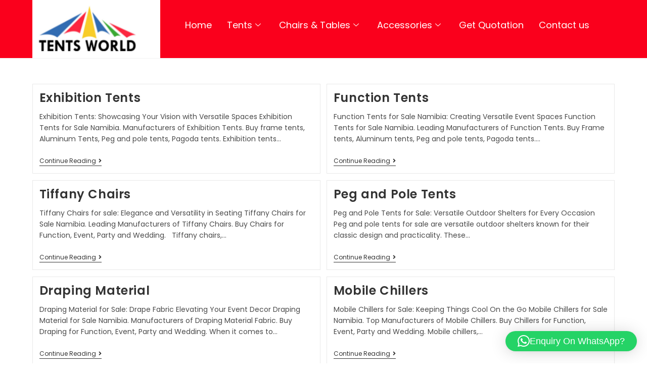

--- FILE ---
content_type: text/html; charset=UTF-8
request_url: https://tents.com.na/category/tents/page/105/
body_size: 20361
content:
<!DOCTYPE html>
<html class="html" lang="en-US">
<head>
	<meta charset="UTF-8">
	<link rel="profile" href="https://gmpg.org/xfn/11">

	<meta name='robots' content='index, follow, max-image-preview:large, max-snippet:-1, max-video-preview:-1' />
<meta name="viewport" content="width=device-width, initial-scale=1">
	<!-- This site is optimized with the Yoast SEO plugin v26.6 - https://yoast.com/wordpress/plugins/seo/ -->
	<title>Tents Archives - Page 105 of 107 - Tents Namibia</title><link rel="preload" as="style" href="https://fonts.googleapis.com/css?family=Poppins%3A100%2C200%2C300%2C400%2C500%2C600%2C700%2C800%2C900%2C100i%2C200i%2C300i%2C400i%2C500i%2C600i%2C700i%2C800i%2C900i&#038;subset=latin&#038;display=swap" /><link rel="stylesheet" href="https://fonts.googleapis.com/css?family=Poppins%3A100%2C200%2C300%2C400%2C500%2C600%2C700%2C800%2C900%2C100i%2C200i%2C300i%2C400i%2C500i%2C600i%2C700i%2C800i%2C900i&#038;subset=latin&#038;display=swap" media="print" onload="this.media='all'" /><noscript><link rel="stylesheet" href="https://fonts.googleapis.com/css?family=Poppins%3A100%2C200%2C300%2C400%2C500%2C600%2C700%2C800%2C900%2C100i%2C200i%2C300i%2C400i%2C500i%2C600i%2C700i%2C800i%2C900i&#038;subset=latin&#038;display=swap" /></noscript>
	<link rel="canonical" href="https://tents.com.na/category/tents/page/105/" />
	<link rel="prev" href="https://tents.com.na/category/tents/page/104/" />
	<link rel="next" href="https://tents.com.na/category/tents/page/106/" />
	<meta property="og:locale" content="en_US" />
	<meta property="og:type" content="article" />
	<meta property="og:title" content="Tents Archives - Page 105 of 107 - Tents Namibia" />
	<meta property="og:url" content="https://tents.com.na/category/tents/" />
	<meta property="og:site_name" content="Tents Namibia" />
	<meta name="twitter:card" content="summary_large_image" />
	<script type="application/ld+json" class="yoast-schema-graph">{"@context":"https://schema.org","@graph":[{"@type":"CollectionPage","@id":"https://tents.com.na/category/tents/","url":"https://tents.com.na/category/tents/page/105/","name":"Tents Archives - Page 105 of 107 - Tents Namibia","isPartOf":{"@id":"https://tents.com.na/#website"},"breadcrumb":{"@id":"https://tents.com.na/category/tents/page/105/#breadcrumb"},"inLanguage":"en-US"},{"@type":"BreadcrumbList","@id":"https://tents.com.na/category/tents/page/105/#breadcrumb","itemListElement":[{"@type":"ListItem","position":1,"name":"Home","item":"https://tents.com.na/"},{"@type":"ListItem","position":2,"name":"Tents"}]},{"@type":"WebSite","@id":"https://tents.com.na/#website","url":"https://tents.com.na/","name":"Tents for Sale Namibia | Peg and Pole Tents Manufacturers","description":"","publisher":{"@id":"https://tents.com.na/#organization"},"potentialAction":[{"@type":"SearchAction","target":{"@type":"EntryPoint","urlTemplate":"https://tents.com.na/?s={search_term_string}"},"query-input":{"@type":"PropertyValueSpecification","valueRequired":true,"valueName":"search_term_string"}}],"inLanguage":"en-US"},{"@type":"Organization","@id":"https://tents.com.na/#organization","name":"Tents for Sale Namibia | Peg and Pole Tents Manufacturers","alternateName":"Tents for Sale Namibia | Peg and Pole Tents Manufacturers","url":"https://tents.com.na/","logo":{"@type":"ImageObject","inLanguage":"en-US","@id":"https://tents.com.na/#/schema/logo/image/","url":"https://tents.com.na/wp-content/uploads/2023/07/gbfgbf.jpg","contentUrl":"https://tents.com.na/wp-content/uploads/2023/07/gbfgbf.jpg","width":843,"height":404,"caption":"Tents for Sale Namibia | Peg and Pole Tents Manufacturers"},"image":{"@id":"https://tents.com.na/#/schema/logo/image/"}}]}</script>
	<!-- / Yoast SEO plugin. -->


<link rel='dns-prefetch' href='//fonts.googleapis.com' />
<link href='https://fonts.gstatic.com' crossorigin rel='preconnect' />
<link rel="alternate" type="application/rss+xml" title="Tents Namibia &raquo; Feed" href="https://tents.com.na/feed/" />
<link rel="alternate" type="application/rss+xml" title="Tents Namibia &raquo; Comments Feed" href="https://tents.com.na/comments/feed/" />
<link rel="alternate" type="application/rss+xml" title="Tents Namibia &raquo; Tents Category Feed" href="https://tents.com.na/category/tents/feed/" />
<style id='wp-img-auto-sizes-contain-inline-css'>
img:is([sizes=auto i],[sizes^="auto," i]){contain-intrinsic-size:3000px 1500px}
/*# sourceURL=wp-img-auto-sizes-contain-inline-css */
</style>
<style id='wp-emoji-styles-inline-css'>

	img.wp-smiley, img.emoji {
		display: inline !important;
		border: none !important;
		box-shadow: none !important;
		height: 1em !important;
		width: 1em !important;
		margin: 0 0.07em !important;
		vertical-align: -0.1em !important;
		background: none !important;
		padding: 0 !important;
	}
/*# sourceURL=wp-emoji-styles-inline-css */
</style>
<link rel='stylesheet' id='wp-block-library-css' href='https://tents.com.na/wp-includes/css/dist/block-library/style.min.css?ver=6.9' media='all' />
<style id='wp-block-library-theme-inline-css'>
.wp-block-audio :where(figcaption){color:#555;font-size:13px;text-align:center}.is-dark-theme .wp-block-audio :where(figcaption){color:#ffffffa6}.wp-block-audio{margin:0 0 1em}.wp-block-code{border:1px solid #ccc;border-radius:4px;font-family:Menlo,Consolas,monaco,monospace;padding:.8em 1em}.wp-block-embed :where(figcaption){color:#555;font-size:13px;text-align:center}.is-dark-theme .wp-block-embed :where(figcaption){color:#ffffffa6}.wp-block-embed{margin:0 0 1em}.blocks-gallery-caption{color:#555;font-size:13px;text-align:center}.is-dark-theme .blocks-gallery-caption{color:#ffffffa6}:root :where(.wp-block-image figcaption){color:#555;font-size:13px;text-align:center}.is-dark-theme :root :where(.wp-block-image figcaption){color:#ffffffa6}.wp-block-image{margin:0 0 1em}.wp-block-pullquote{border-bottom:4px solid;border-top:4px solid;color:currentColor;margin-bottom:1.75em}.wp-block-pullquote :where(cite),.wp-block-pullquote :where(footer),.wp-block-pullquote__citation{color:currentColor;font-size:.8125em;font-style:normal;text-transform:uppercase}.wp-block-quote{border-left:.25em solid;margin:0 0 1.75em;padding-left:1em}.wp-block-quote cite,.wp-block-quote footer{color:currentColor;font-size:.8125em;font-style:normal;position:relative}.wp-block-quote:where(.has-text-align-right){border-left:none;border-right:.25em solid;padding-left:0;padding-right:1em}.wp-block-quote:where(.has-text-align-center){border:none;padding-left:0}.wp-block-quote.is-large,.wp-block-quote.is-style-large,.wp-block-quote:where(.is-style-plain){border:none}.wp-block-search .wp-block-search__label{font-weight:700}.wp-block-search__button{border:1px solid #ccc;padding:.375em .625em}:where(.wp-block-group.has-background){padding:1.25em 2.375em}.wp-block-separator.has-css-opacity{opacity:.4}.wp-block-separator{border:none;border-bottom:2px solid;margin-left:auto;margin-right:auto}.wp-block-separator.has-alpha-channel-opacity{opacity:1}.wp-block-separator:not(.is-style-wide):not(.is-style-dots){width:100px}.wp-block-separator.has-background:not(.is-style-dots){border-bottom:none;height:1px}.wp-block-separator.has-background:not(.is-style-wide):not(.is-style-dots){height:2px}.wp-block-table{margin:0 0 1em}.wp-block-table td,.wp-block-table th{word-break:normal}.wp-block-table :where(figcaption){color:#555;font-size:13px;text-align:center}.is-dark-theme .wp-block-table :where(figcaption){color:#ffffffa6}.wp-block-video :where(figcaption){color:#555;font-size:13px;text-align:center}.is-dark-theme .wp-block-video :where(figcaption){color:#ffffffa6}.wp-block-video{margin:0 0 1em}:root :where(.wp-block-template-part.has-background){margin-bottom:0;margin-top:0;padding:1.25em 2.375em}
/*# sourceURL=/wp-includes/css/dist/block-library/theme.min.css */
</style>
<style id='classic-theme-styles-inline-css'>
/*! This file is auto-generated */
.wp-block-button__link{color:#fff;background-color:#32373c;border-radius:9999px;box-shadow:none;text-decoration:none;padding:calc(.667em + 2px) calc(1.333em + 2px);font-size:1.125em}.wp-block-file__button{background:#32373c;color:#fff;text-decoration:none}
/*# sourceURL=/wp-includes/css/classic-themes.min.css */
</style>
<style id='global-styles-inline-css'>
:root{--wp--preset--aspect-ratio--square: 1;--wp--preset--aspect-ratio--4-3: 4/3;--wp--preset--aspect-ratio--3-4: 3/4;--wp--preset--aspect-ratio--3-2: 3/2;--wp--preset--aspect-ratio--2-3: 2/3;--wp--preset--aspect-ratio--16-9: 16/9;--wp--preset--aspect-ratio--9-16: 9/16;--wp--preset--color--black: #000000;--wp--preset--color--cyan-bluish-gray: #abb8c3;--wp--preset--color--white: #ffffff;--wp--preset--color--pale-pink: #f78da7;--wp--preset--color--vivid-red: #cf2e2e;--wp--preset--color--luminous-vivid-orange: #ff6900;--wp--preset--color--luminous-vivid-amber: #fcb900;--wp--preset--color--light-green-cyan: #7bdcb5;--wp--preset--color--vivid-green-cyan: #00d084;--wp--preset--color--pale-cyan-blue: #8ed1fc;--wp--preset--color--vivid-cyan-blue: #0693e3;--wp--preset--color--vivid-purple: #9b51e0;--wp--preset--gradient--vivid-cyan-blue-to-vivid-purple: linear-gradient(135deg,rgb(6,147,227) 0%,rgb(155,81,224) 100%);--wp--preset--gradient--light-green-cyan-to-vivid-green-cyan: linear-gradient(135deg,rgb(122,220,180) 0%,rgb(0,208,130) 100%);--wp--preset--gradient--luminous-vivid-amber-to-luminous-vivid-orange: linear-gradient(135deg,rgb(252,185,0) 0%,rgb(255,105,0) 100%);--wp--preset--gradient--luminous-vivid-orange-to-vivid-red: linear-gradient(135deg,rgb(255,105,0) 0%,rgb(207,46,46) 100%);--wp--preset--gradient--very-light-gray-to-cyan-bluish-gray: linear-gradient(135deg,rgb(238,238,238) 0%,rgb(169,184,195) 100%);--wp--preset--gradient--cool-to-warm-spectrum: linear-gradient(135deg,rgb(74,234,220) 0%,rgb(151,120,209) 20%,rgb(207,42,186) 40%,rgb(238,44,130) 60%,rgb(251,105,98) 80%,rgb(254,248,76) 100%);--wp--preset--gradient--blush-light-purple: linear-gradient(135deg,rgb(255,206,236) 0%,rgb(152,150,240) 100%);--wp--preset--gradient--blush-bordeaux: linear-gradient(135deg,rgb(254,205,165) 0%,rgb(254,45,45) 50%,rgb(107,0,62) 100%);--wp--preset--gradient--luminous-dusk: linear-gradient(135deg,rgb(255,203,112) 0%,rgb(199,81,192) 50%,rgb(65,88,208) 100%);--wp--preset--gradient--pale-ocean: linear-gradient(135deg,rgb(255,245,203) 0%,rgb(182,227,212) 50%,rgb(51,167,181) 100%);--wp--preset--gradient--electric-grass: linear-gradient(135deg,rgb(202,248,128) 0%,rgb(113,206,126) 100%);--wp--preset--gradient--midnight: linear-gradient(135deg,rgb(2,3,129) 0%,rgb(40,116,252) 100%);--wp--preset--font-size--small: 13px;--wp--preset--font-size--medium: 20px;--wp--preset--font-size--large: 36px;--wp--preset--font-size--x-large: 42px;--wp--preset--spacing--20: 0.44rem;--wp--preset--spacing--30: 0.67rem;--wp--preset--spacing--40: 1rem;--wp--preset--spacing--50: 1.5rem;--wp--preset--spacing--60: 2.25rem;--wp--preset--spacing--70: 3.38rem;--wp--preset--spacing--80: 5.06rem;--wp--preset--shadow--natural: 6px 6px 9px rgba(0, 0, 0, 0.2);--wp--preset--shadow--deep: 12px 12px 50px rgba(0, 0, 0, 0.4);--wp--preset--shadow--sharp: 6px 6px 0px rgba(0, 0, 0, 0.2);--wp--preset--shadow--outlined: 6px 6px 0px -3px rgb(255, 255, 255), 6px 6px rgb(0, 0, 0);--wp--preset--shadow--crisp: 6px 6px 0px rgb(0, 0, 0);}:where(.is-layout-flex){gap: 0.5em;}:where(.is-layout-grid){gap: 0.5em;}body .is-layout-flex{display: flex;}.is-layout-flex{flex-wrap: wrap;align-items: center;}.is-layout-flex > :is(*, div){margin: 0;}body .is-layout-grid{display: grid;}.is-layout-grid > :is(*, div){margin: 0;}:where(.wp-block-columns.is-layout-flex){gap: 2em;}:where(.wp-block-columns.is-layout-grid){gap: 2em;}:where(.wp-block-post-template.is-layout-flex){gap: 1.25em;}:where(.wp-block-post-template.is-layout-grid){gap: 1.25em;}.has-black-color{color: var(--wp--preset--color--black) !important;}.has-cyan-bluish-gray-color{color: var(--wp--preset--color--cyan-bluish-gray) !important;}.has-white-color{color: var(--wp--preset--color--white) !important;}.has-pale-pink-color{color: var(--wp--preset--color--pale-pink) !important;}.has-vivid-red-color{color: var(--wp--preset--color--vivid-red) !important;}.has-luminous-vivid-orange-color{color: var(--wp--preset--color--luminous-vivid-orange) !important;}.has-luminous-vivid-amber-color{color: var(--wp--preset--color--luminous-vivid-amber) !important;}.has-light-green-cyan-color{color: var(--wp--preset--color--light-green-cyan) !important;}.has-vivid-green-cyan-color{color: var(--wp--preset--color--vivid-green-cyan) !important;}.has-pale-cyan-blue-color{color: var(--wp--preset--color--pale-cyan-blue) !important;}.has-vivid-cyan-blue-color{color: var(--wp--preset--color--vivid-cyan-blue) !important;}.has-vivid-purple-color{color: var(--wp--preset--color--vivid-purple) !important;}.has-black-background-color{background-color: var(--wp--preset--color--black) !important;}.has-cyan-bluish-gray-background-color{background-color: var(--wp--preset--color--cyan-bluish-gray) !important;}.has-white-background-color{background-color: var(--wp--preset--color--white) !important;}.has-pale-pink-background-color{background-color: var(--wp--preset--color--pale-pink) !important;}.has-vivid-red-background-color{background-color: var(--wp--preset--color--vivid-red) !important;}.has-luminous-vivid-orange-background-color{background-color: var(--wp--preset--color--luminous-vivid-orange) !important;}.has-luminous-vivid-amber-background-color{background-color: var(--wp--preset--color--luminous-vivid-amber) !important;}.has-light-green-cyan-background-color{background-color: var(--wp--preset--color--light-green-cyan) !important;}.has-vivid-green-cyan-background-color{background-color: var(--wp--preset--color--vivid-green-cyan) !important;}.has-pale-cyan-blue-background-color{background-color: var(--wp--preset--color--pale-cyan-blue) !important;}.has-vivid-cyan-blue-background-color{background-color: var(--wp--preset--color--vivid-cyan-blue) !important;}.has-vivid-purple-background-color{background-color: var(--wp--preset--color--vivid-purple) !important;}.has-black-border-color{border-color: var(--wp--preset--color--black) !important;}.has-cyan-bluish-gray-border-color{border-color: var(--wp--preset--color--cyan-bluish-gray) !important;}.has-white-border-color{border-color: var(--wp--preset--color--white) !important;}.has-pale-pink-border-color{border-color: var(--wp--preset--color--pale-pink) !important;}.has-vivid-red-border-color{border-color: var(--wp--preset--color--vivid-red) !important;}.has-luminous-vivid-orange-border-color{border-color: var(--wp--preset--color--luminous-vivid-orange) !important;}.has-luminous-vivid-amber-border-color{border-color: var(--wp--preset--color--luminous-vivid-amber) !important;}.has-light-green-cyan-border-color{border-color: var(--wp--preset--color--light-green-cyan) !important;}.has-vivid-green-cyan-border-color{border-color: var(--wp--preset--color--vivid-green-cyan) !important;}.has-pale-cyan-blue-border-color{border-color: var(--wp--preset--color--pale-cyan-blue) !important;}.has-vivid-cyan-blue-border-color{border-color: var(--wp--preset--color--vivid-cyan-blue) !important;}.has-vivid-purple-border-color{border-color: var(--wp--preset--color--vivid-purple) !important;}.has-vivid-cyan-blue-to-vivid-purple-gradient-background{background: var(--wp--preset--gradient--vivid-cyan-blue-to-vivid-purple) !important;}.has-light-green-cyan-to-vivid-green-cyan-gradient-background{background: var(--wp--preset--gradient--light-green-cyan-to-vivid-green-cyan) !important;}.has-luminous-vivid-amber-to-luminous-vivid-orange-gradient-background{background: var(--wp--preset--gradient--luminous-vivid-amber-to-luminous-vivid-orange) !important;}.has-luminous-vivid-orange-to-vivid-red-gradient-background{background: var(--wp--preset--gradient--luminous-vivid-orange-to-vivid-red) !important;}.has-very-light-gray-to-cyan-bluish-gray-gradient-background{background: var(--wp--preset--gradient--very-light-gray-to-cyan-bluish-gray) !important;}.has-cool-to-warm-spectrum-gradient-background{background: var(--wp--preset--gradient--cool-to-warm-spectrum) !important;}.has-blush-light-purple-gradient-background{background: var(--wp--preset--gradient--blush-light-purple) !important;}.has-blush-bordeaux-gradient-background{background: var(--wp--preset--gradient--blush-bordeaux) !important;}.has-luminous-dusk-gradient-background{background: var(--wp--preset--gradient--luminous-dusk) !important;}.has-pale-ocean-gradient-background{background: var(--wp--preset--gradient--pale-ocean) !important;}.has-electric-grass-gradient-background{background: var(--wp--preset--gradient--electric-grass) !important;}.has-midnight-gradient-background{background: var(--wp--preset--gradient--midnight) !important;}.has-small-font-size{font-size: var(--wp--preset--font-size--small) !important;}.has-medium-font-size{font-size: var(--wp--preset--font-size--medium) !important;}.has-large-font-size{font-size: var(--wp--preset--font-size--large) !important;}.has-x-large-font-size{font-size: var(--wp--preset--font-size--x-large) !important;}
:where(.wp-block-post-template.is-layout-flex){gap: 1.25em;}:where(.wp-block-post-template.is-layout-grid){gap: 1.25em;}
:where(.wp-block-term-template.is-layout-flex){gap: 1.25em;}:where(.wp-block-term-template.is-layout-grid){gap: 1.25em;}
:where(.wp-block-columns.is-layout-flex){gap: 2em;}:where(.wp-block-columns.is-layout-grid){gap: 2em;}
:root :where(.wp-block-pullquote){font-size: 1.5em;line-height: 1.6;}
/*# sourceURL=global-styles-inline-css */
</style>
<link rel='stylesheet' id='elementor-frontend-css' href='https://tents.com.na/wp-content/plugins/elementor/assets/css/frontend.min.css?ver=3.33.4' media='all' />
<link rel='stylesheet' id='elementor-post-1136-css' href='https://tents.com.na/wp-content/uploads/elementor/css/post-1136.css?ver=1765963623' media='all' />
<link rel='stylesheet' id='elementor-post-1199-css' href='https://tents.com.na/wp-content/uploads/elementor/css/post-1199.css?ver=1765963623' media='all' />
<link data-minify="1" rel='stylesheet' id='font-awesome-css' href='https://tents.com.na/wp-content/cache/min/1/wp-content/themes/oceanwp/assets/fonts/fontawesome/css/all.min.css?ver=1765963870' media='all' />
<link data-minify="1" rel='stylesheet' id='simple-line-icons-css' href='https://tents.com.na/wp-content/cache/min/1/wp-content/themes/oceanwp/assets/css/third/simple-line-icons.min.css?ver=1765963870' media='all' />
<link rel='stylesheet' id='oceanwp-style-css' href='https://tents.com.na/wp-content/themes/oceanwp/assets/css/style.min.css?ver=4.1.4' media='all' />
<style id='oceanwp-style-inline-css'>
body div.wpforms-container-full .wpforms-form input[type=submit]:hover,
			body div.wpforms-container-full .wpforms-form input[type=submit]:active,
			body div.wpforms-container-full .wpforms-form button[type=submit]:hover,
			body div.wpforms-container-full .wpforms-form button[type=submit]:active,
			body div.wpforms-container-full .wpforms-form .wpforms-page-button:hover,
			body div.wpforms-container-full .wpforms-form .wpforms-page-button:active,
			body .wp-core-ui div.wpforms-container-full .wpforms-form input[type=submit]:hover,
			body .wp-core-ui div.wpforms-container-full .wpforms-form input[type=submit]:active,
			body .wp-core-ui div.wpforms-container-full .wpforms-form button[type=submit]:hover,
			body .wp-core-ui div.wpforms-container-full .wpforms-form button[type=submit]:active,
			body .wp-core-ui div.wpforms-container-full .wpforms-form .wpforms-page-button:hover,
			body .wp-core-ui div.wpforms-container-full .wpforms-form .wpforms-page-button:active {
					background: linear-gradient(0deg, rgba(0, 0, 0, 0.2), rgba(0, 0, 0, 0.2)), var(--wpforms-button-background-color-alt, var(--wpforms-button-background-color)) !important;
			}
/*# sourceURL=oceanwp-style-inline-css */
</style>
<link rel='stylesheet' id='oceanwp-hamburgers-css' href='https://tents.com.na/wp-content/themes/oceanwp/assets/css/third/hamburgers/hamburgers.min.css?ver=4.1.4' media='all' />
<link data-minify="1" rel='stylesheet' id='oceanwp-collapse-css' href='https://tents.com.na/wp-content/cache/min/1/wp-content/themes/oceanwp/assets/css/third/hamburgers/types/collapse.css?ver=1765963870' media='all' />

<link data-minify="1" rel='stylesheet' id='ekit-widget-styles-css' href='https://tents.com.na/wp-content/cache/min/1/wp-content/plugins/elementskit-lite/widgets/init/assets/css/widget-styles.css?ver=1765963870' media='all' />
<link data-minify="1" rel='stylesheet' id='ekit-responsive-css' href='https://tents.com.na/wp-content/cache/min/1/wp-content/plugins/elementskit-lite/widgets/init/assets/css/responsive.css?ver=1765963870' media='all' />
<link rel='stylesheet' id='widget-icon-list-css' href='https://tents.com.na/wp-content/plugins/elementor/assets/css/widget-icon-list.min.css?ver=3.33.4' media='all' />
<link data-minify="1" rel='stylesheet' id='oe-widgets-style-css' href='https://tents.com.na/wp-content/cache/min/1/wp-content/plugins/ocean-extra/assets/css/widgets.css?ver=1765963870' media='all' />
<link rel='stylesheet' id='elementor-icons-shared-0-css' href='https://tents.com.na/wp-content/plugins/elementor/assets/lib/font-awesome/css/fontawesome.min.css?ver=5.15.3' media='all' />
<link data-minify="1" rel='stylesheet' id='elementor-icons-fa-solid-css' href='https://tents.com.na/wp-content/cache/min/1/wp-content/plugins/elementor/assets/lib/font-awesome/css/solid.min.css?ver=1765963870' media='all' />
<script src="https://tents.com.na/wp-includes/js/jquery/jquery.min.js?ver=3.7.1" id="jquery-core-js"></script>
<script src="https://tents.com.na/wp-includes/js/jquery/jquery-migrate.min.js?ver=3.4.1" id="jquery-migrate-js"></script>
<link rel="https://api.w.org/" href="https://tents.com.na/wp-json/" /><link rel="alternate" title="JSON" type="application/json" href="https://tents.com.na/wp-json/wp/v2/categories/58" /><link rel="EditURI" type="application/rsd+xml" title="RSD" href="https://tents.com.na/xmlrpc.php?rsd" />
<meta name="generator" content="WordPress 6.9" />
<meta name="generator" content="Elementor 3.33.4; features: additional_custom_breakpoints; settings: css_print_method-external, google_font-enabled, font_display-auto">
			<style>
				.e-con.e-parent:nth-of-type(n+4):not(.e-lazyloaded):not(.e-no-lazyload),
				.e-con.e-parent:nth-of-type(n+4):not(.e-lazyloaded):not(.e-no-lazyload) * {
					background-image: none !important;
				}
				@media screen and (max-height: 1024px) {
					.e-con.e-parent:nth-of-type(n+3):not(.e-lazyloaded):not(.e-no-lazyload),
					.e-con.e-parent:nth-of-type(n+3):not(.e-lazyloaded):not(.e-no-lazyload) * {
						background-image: none !important;
					}
				}
				@media screen and (max-height: 640px) {
					.e-con.e-parent:nth-of-type(n+2):not(.e-lazyloaded):not(.e-no-lazyload),
					.e-con.e-parent:nth-of-type(n+2):not(.e-lazyloaded):not(.e-no-lazyload) * {
						background-image: none !important;
					}
				}
			</style>
			<link rel="icon" href="https://tents.com.na/wp-content/uploads/2023/07/cropped-gbfgbf-32x32.jpg" sizes="32x32" />
<link rel="icon" href="https://tents.com.na/wp-content/uploads/2023/07/cropped-gbfgbf-192x192.jpg" sizes="192x192" />
<link rel="apple-touch-icon" href="https://tents.com.na/wp-content/uploads/2023/07/cropped-gbfgbf-180x180.jpg" />
<meta name="msapplication-TileImage" content="https://tents.com.na/wp-content/uploads/2023/07/cropped-gbfgbf-270x270.jpg" />
		<style id="wp-custom-css">
			/* Hero Title */.elementor-element.hero-title .elementor-widget-container{display:inline-block}/* Footer Callout */.store-callout .icon-box-icon,.store-callout .icon-box-heading{display:table-cell;vertical-align:middle}.store-callout .icon-box-icon{height:1em;width:1em;line-height:1em}.store-callout .icon-box-icon i{color:#5b4f4f;font-size:34px;margin-right:15px}.store-callout .icon-box-heading{font-size:15px;font-weight:400;margin:0;color:#ffffff;letter-spacing:1px;text-transform:capitalize}@media screen and (max-width:767px){.store-callout .icon-box-icon{display:none}.store-callout .icon-box-heading{display:block;text-align:center}}/* Footer Borders */#footer-widgets .contact-info-widget i,#footer-widgets .oceanwp-recent-posts li,#footer-widgets .social-widget li a,#footer-widgets .woocommerce ul.product_list_widget li{border-color:rgba(255,255,255,0.2)}/* Footer Products */#footer-widgets .price del,#footer-widgets del .amount{color:#ddd}/* Footer Tags */#footer-widgets .tagcloud a{background-color:rgba(255,255,255,0.1);border-color:rgba(255,255,255,0.1)}#footer-widgets .tagcloud a:hover{background-color:rgba(255,255,255,0.2);color:#fff;border-color:rgba(255,255,255,0.2)}#site-header{position:relative;width:100%;background-color:#fa001c;/* border-bottom:1px solid #f1f1f1;*/z-index:9999}.elementor-widget-container ul li a{color:white;list-style:none!important}.elementor-widget-container ul{list-style:none}section#comments{display:none}ul.meta.ospm-default.clr{display:none}ul#menu-products{background:#f1f1f1;padding:10px 0 10px 10px}ul#menu-products li a{font-size:15px;font-weight:500}time.published{display:none}.page-header{background-color:#322b2b;display:none}.post-tags.clr{display:none}		</style>
		<!-- OceanWP CSS -->
<style type="text/css">
/* Colors */a:hover,a.light:hover,.theme-heading .text::before,.theme-heading .text::after,#top-bar-content >a:hover,#top-bar-social li.oceanwp-email a:hover,#site-navigation-wrap .dropdown-menu >li >a:hover,#site-header.medium-header #medium-searchform button:hover,.oceanwp-mobile-menu-icon a:hover,.blog-entry.post .blog-entry-header .entry-title a:hover,.blog-entry.post .blog-entry-readmore a:hover,.blog-entry.thumbnail-entry .blog-entry-category a,ul.meta li a:hover,.dropcap,.single nav.post-navigation .nav-links .title,body .related-post-title a:hover,body #wp-calendar caption,body .contact-info-widget.default i,body .contact-info-widget.big-icons i,body .custom-links-widget .oceanwp-custom-links li a:hover,body .custom-links-widget .oceanwp-custom-links li a:hover:before,body .posts-thumbnails-widget li a:hover,body .social-widget li.oceanwp-email a:hover,.comment-author .comment-meta .comment-reply-link,#respond #cancel-comment-reply-link:hover,#footer-widgets .footer-box a:hover,#footer-bottom a:hover,#footer-bottom #footer-bottom-menu a:hover,.sidr a:hover,.sidr-class-dropdown-toggle:hover,.sidr-class-menu-item-has-children.active >a,.sidr-class-menu-item-has-children.active >a >.sidr-class-dropdown-toggle,input[type=checkbox]:checked:before{color:#fe5252}.single nav.post-navigation .nav-links .title .owp-icon use,.blog-entry.post .blog-entry-readmore a:hover .owp-icon use,body .contact-info-widget.default .owp-icon use,body .contact-info-widget.big-icons .owp-icon use{stroke:#fe5252}input[type="button"],input[type="reset"],input[type="submit"],button[type="submit"],.button,#site-navigation-wrap .dropdown-menu >li.btn >a >span,.thumbnail:hover i,.thumbnail:hover .link-post-svg-icon,.post-quote-content,.omw-modal .omw-close-modal,body .contact-info-widget.big-icons li:hover i,body .contact-info-widget.big-icons li:hover .owp-icon,body div.wpforms-container-full .wpforms-form input[type=submit],body div.wpforms-container-full .wpforms-form button[type=submit],body div.wpforms-container-full .wpforms-form .wpforms-page-button,.woocommerce-cart .wp-element-button,.woocommerce-checkout .wp-element-button,.wp-block-button__link{background-color:#fe5252}.widget-title{border-color:#fe5252}blockquote{border-color:#fe5252}.wp-block-quote{border-color:#fe5252}#searchform-dropdown{border-color:#fe5252}.dropdown-menu .sub-menu{border-color:#fe5252}.blog-entry.large-entry .blog-entry-readmore a:hover{border-color:#fe5252}.oceanwp-newsletter-form-wrap input[type="email"]:focus{border-color:#fe5252}.social-widget li.oceanwp-email a:hover{border-color:#fe5252}#respond #cancel-comment-reply-link:hover{border-color:#fe5252}body .contact-info-widget.big-icons li:hover i{border-color:#fe5252}body .contact-info-widget.big-icons li:hover .owp-icon{border-color:#fe5252}#footer-widgets .oceanwp-newsletter-form-wrap input[type="email"]:focus{border-color:#fe5252}input[type="button"]:hover,input[type="reset"]:hover,input[type="submit"]:hover,button[type="submit"]:hover,input[type="button"]:focus,input[type="reset"]:focus,input[type="submit"]:focus,button[type="submit"]:focus,.button:hover,.button:focus,#site-navigation-wrap .dropdown-menu >li.btn >a:hover >span,.post-quote-author,.omw-modal .omw-close-modal:hover,body div.wpforms-container-full .wpforms-form input[type=submit]:hover,body div.wpforms-container-full .wpforms-form button[type=submit]:hover,body div.wpforms-container-full .wpforms-form .wpforms-page-button:hover,.woocommerce-cart .wp-element-button:hover,.woocommerce-checkout .wp-element-button:hover,.wp-block-button__link:hover{background-color:#d14242}body .theme-button,body input[type="submit"],body button[type="submit"],body button,body .button,body div.wpforms-container-full .wpforms-form input[type=submit],body div.wpforms-container-full .wpforms-form button[type=submit],body div.wpforms-container-full .wpforms-form .wpforms-page-button,.woocommerce-cart .wp-element-button,.woocommerce-checkout .wp-element-button,.wp-block-button__link{border-color:#ffffff}body .theme-button:hover,body input[type="submit"]:hover,body button[type="submit"]:hover,body button:hover,body .button:hover,body div.wpforms-container-full .wpforms-form input[type=submit]:hover,body div.wpforms-container-full .wpforms-form input[type=submit]:active,body div.wpforms-container-full .wpforms-form button[type=submit]:hover,body div.wpforms-container-full .wpforms-form button[type=submit]:active,body div.wpforms-container-full .wpforms-form .wpforms-page-button:hover,body div.wpforms-container-full .wpforms-form .wpforms-page-button:active,.woocommerce-cart .wp-element-button:hover,.woocommerce-checkout .wp-element-button:hover,.wp-block-button__link:hover{border-color:#ffffff}form input[type="text"],form input[type="password"],form input[type="email"],form input[type="url"],form input[type="date"],form input[type="month"],form input[type="time"],form input[type="datetime"],form input[type="datetime-local"],form input[type="week"],form input[type="number"],form input[type="search"],form input[type="tel"],form input[type="color"],form select,form textarea,.select2-container .select2-choice,.woocommerce .woocommerce-checkout .select2-container--default .select2-selection--single{border-color:#ececec}body div.wpforms-container-full .wpforms-form input[type=date],body div.wpforms-container-full .wpforms-form input[type=datetime],body div.wpforms-container-full .wpforms-form input[type=datetime-local],body div.wpforms-container-full .wpforms-form input[type=email],body div.wpforms-container-full .wpforms-form input[type=month],body div.wpforms-container-full .wpforms-form input[type=number],body div.wpforms-container-full .wpforms-form input[type=password],body div.wpforms-container-full .wpforms-form input[type=range],body div.wpforms-container-full .wpforms-form input[type=search],body div.wpforms-container-full .wpforms-form input[type=tel],body div.wpforms-container-full .wpforms-form input[type=text],body div.wpforms-container-full .wpforms-form input[type=time],body div.wpforms-container-full .wpforms-form input[type=url],body div.wpforms-container-full .wpforms-form input[type=week],body div.wpforms-container-full .wpforms-form select,body div.wpforms-container-full .wpforms-form textarea{border-color:#ececec}form input[type="text"]:focus,form input[type="password"]:focus,form input[type="email"]:focus,form input[type="tel"]:focus,form input[type="url"]:focus,form input[type="search"]:focus,form textarea:focus,.select2-drop-active,.select2-dropdown-open.select2-drop-above .select2-choice,.select2-dropdown-open.select2-drop-above .select2-choices,.select2-drop.select2-drop-above.select2-drop-active,.select2-container-active .select2-choice,.select2-container-active .select2-choices{border-color:#dddddd}body div.wpforms-container-full .wpforms-form input:focus,body div.wpforms-container-full .wpforms-form textarea:focus,body div.wpforms-container-full .wpforms-form select:focus{border-color:#dddddd}form input[type="text"],form input[type="password"],form input[type="email"],form input[type="url"],form input[type="date"],form input[type="month"],form input[type="time"],form input[type="datetime"],form input[type="datetime-local"],form input[type="week"],form input[type="number"],form input[type="search"],form input[type="tel"],form input[type="color"],form select,form textarea{color:#666666}body div.wpforms-container-full .wpforms-form input[type=date],body div.wpforms-container-full .wpforms-form input[type=datetime],body div.wpforms-container-full .wpforms-form input[type=datetime-local],body div.wpforms-container-full .wpforms-form input[type=email],body div.wpforms-container-full .wpforms-form input[type=month],body div.wpforms-container-full .wpforms-form input[type=number],body div.wpforms-container-full .wpforms-form input[type=password],body div.wpforms-container-full .wpforms-form input[type=range],body div.wpforms-container-full .wpforms-form input[type=search],body div.wpforms-container-full .wpforms-form input[type=tel],body div.wpforms-container-full .wpforms-form input[type=text],body div.wpforms-container-full .wpforms-form input[type=time],body div.wpforms-container-full .wpforms-form input[type=url],body div.wpforms-container-full .wpforms-form input[type=week],body div.wpforms-container-full .wpforms-form select,body div.wpforms-container-full .wpforms-form textarea{color:#666666}.page-header .page-header-title,.page-header.background-image-page-header .page-header-title{color:#ffffff}.site-breadcrumbs,.background-image-page-header .site-breadcrumbs{color:#efefef}.site-breadcrumbs ul li .breadcrumb-sep,.site-breadcrumbs ol li .breadcrumb-sep{color:#efefef}.site-breadcrumbs a,.background-image-page-header .site-breadcrumbs a{color:#ffffff}.site-breadcrumbs a .owp-icon use,.background-image-page-header .site-breadcrumbs a .owp-icon use{stroke:#ffffff}.site-breadcrumbs a:hover,.background-image-page-header .site-breadcrumbs a:hover{color:#fe5252}.site-breadcrumbs a:hover .owp-icon use,.background-image-page-header .site-breadcrumbs a:hover .owp-icon use{stroke:#fe5252}/* OceanWP Style Settings CSS */.theme-button,input[type="submit"],button[type="submit"],button,.button,body div.wpforms-container-full .wpforms-form input[type=submit],body div.wpforms-container-full .wpforms-form button[type=submit],body div.wpforms-container-full .wpforms-form .wpforms-page-button{border-style:solid}.theme-button,input[type="submit"],button[type="submit"],button,.button,body div.wpforms-container-full .wpforms-form input[type=submit],body div.wpforms-container-full .wpforms-form button[type=submit],body div.wpforms-container-full .wpforms-form .wpforms-page-button{border-width:1px}form input[type="text"],form input[type="password"],form input[type="email"],form input[type="url"],form input[type="date"],form input[type="month"],form input[type="time"],form input[type="datetime"],form input[type="datetime-local"],form input[type="week"],form input[type="number"],form input[type="search"],form input[type="tel"],form input[type="color"],form select,form textarea,.woocommerce .woocommerce-checkout .select2-container--default .select2-selection--single{border-style:solid}body div.wpforms-container-full .wpforms-form input[type=date],body div.wpforms-container-full .wpforms-form input[type=datetime],body div.wpforms-container-full .wpforms-form input[type=datetime-local],body div.wpforms-container-full .wpforms-form input[type=email],body div.wpforms-container-full .wpforms-form input[type=month],body div.wpforms-container-full .wpforms-form input[type=number],body div.wpforms-container-full .wpforms-form input[type=password],body div.wpforms-container-full .wpforms-form input[type=range],body div.wpforms-container-full .wpforms-form input[type=search],body div.wpforms-container-full .wpforms-form input[type=tel],body div.wpforms-container-full .wpforms-form input[type=text],body div.wpforms-container-full .wpforms-form input[type=time],body div.wpforms-container-full .wpforms-form input[type=url],body div.wpforms-container-full .wpforms-form input[type=week],body div.wpforms-container-full .wpforms-form select,body div.wpforms-container-full .wpforms-form textarea{border-style:solid}form input[type="text"],form input[type="password"],form input[type="email"],form input[type="url"],form input[type="date"],form input[type="month"],form input[type="time"],form input[type="datetime"],form input[type="datetime-local"],form input[type="week"],form input[type="number"],form input[type="search"],form input[type="tel"],form input[type="color"],form select,form textarea{border-radius:3px}body div.wpforms-container-full .wpforms-form input[type=date],body div.wpforms-container-full .wpforms-form input[type=datetime],body div.wpforms-container-full .wpforms-form input[type=datetime-local],body div.wpforms-container-full .wpforms-form input[type=email],body div.wpforms-container-full .wpforms-form input[type=month],body div.wpforms-container-full .wpforms-form input[type=number],body div.wpforms-container-full .wpforms-form input[type=password],body div.wpforms-container-full .wpforms-form input[type=range],body div.wpforms-container-full .wpforms-form input[type=search],body div.wpforms-container-full .wpforms-form input[type=tel],body div.wpforms-container-full .wpforms-form input[type=text],body div.wpforms-container-full .wpforms-form input[type=time],body div.wpforms-container-full .wpforms-form input[type=url],body div.wpforms-container-full .wpforms-form input[type=week],body div.wpforms-container-full .wpforms-form select,body div.wpforms-container-full .wpforms-form textarea{border-radius:3px}#scroll-top:hover{background-color:#fe5252}/* Header */#site-navigation-wrap .dropdown-menu >li >a,#site-navigation-wrap .dropdown-menu >li >span.opl-logout-link,.oceanwp-mobile-menu-icon a,.mobile-menu-close,.after-header-content-inner >a{line-height:100px}#site-header.has-header-media .overlay-header-media{background-color:rgba(0,0,0,0.5)}.mobile-menu .hamburger-inner,.mobile-menu .hamburger-inner::before,.mobile-menu .hamburger-inner::after{background-color:#000000}/* Topbar */#top-bar{padding:16px 0 16px 0}#top-bar-content a,#top-bar-social-alt a{color:#888888}#top-bar-content a:hover,#top-bar-social-alt a:hover{color:#333333}/* Blog CSS */.ocean-single-post-header ul.meta-item li a:hover{color:#333333}/* Footer Widgets */#footer-widgets{background-color:#000000}#footer-widgets,#footer-widgets p,#footer-widgets li a:before,#footer-widgets .contact-info-widget span.oceanwp-contact-title,#footer-widgets .recent-posts-date,#footer-widgets .recent-posts-comments,#footer-widgets .widget-recent-posts-icons li .fa{color:#ffffff}/* Footer Copyright */#footer-bottom{background-color:#221d1d}.page-header{background-color:#322b2b}/* Typography */body{font-family:Poppins;font-size:14px;line-height:1.8}h1,h2,h3,h4,h5,h6,.theme-heading,.widget-title,.oceanwp-widget-recent-posts-title,.comment-reply-title,.entry-title,.sidebar-box .widget-title{font-family:Poppins;line-height:1.4}h1{font-family:Poppins;font-size:23px;line-height:1.4}h2{font-family:Poppins;font-size:20px;line-height:1.4}h3{font-family:Poppins;font-size:18px;line-height:1.4}h4{font-family:Poppins;font-size:17px;line-height:1.4}h5{font-size:14px;line-height:1.4}h6{font-size:15px;line-height:1.4}.page-header .page-header-title,.page-header.background-image-page-header .page-header-title{font-size:32px;line-height:1.4}.page-header .page-subheading{font-size:15px;line-height:1.8}.site-breadcrumbs,.site-breadcrumbs a{font-size:13px;line-height:1.4}#top-bar-content,#top-bar-social-alt{font-size:13px;line-height:1.8;letter-spacing:.6px}#site-logo a.site-logo-text{font-size:24px;line-height:1.8}#site-navigation-wrap .dropdown-menu >li >a,#site-header.full_screen-header .fs-dropdown-menu >li >a,#site-header.top-header #site-navigation-wrap .dropdown-menu >li >a,#site-header.center-header #site-navigation-wrap .dropdown-menu >li >a,#site-header.medium-header #site-navigation-wrap .dropdown-menu >li >a,.oceanwp-mobile-menu-icon a{font-size:12px;letter-spacing:1px;font-weight:600;text-transform:uppercase}.dropdown-menu ul li a.menu-link,#site-header.full_screen-header .fs-dropdown-menu ul.sub-menu li a{font-size:13px;line-height:1.8;letter-spacing:.6px}.sidr-class-dropdown-menu li a,a.sidr-class-toggle-sidr-close,#mobile-dropdown ul li a,body #mobile-fullscreen ul li a{font-size:15px;line-height:1.8}.blog-entry.post .blog-entry-header .entry-title a{font-size:24px;line-height:1.4}.ocean-single-post-header .single-post-title{font-size:34px;line-height:1.4;letter-spacing:.6px}.ocean-single-post-header ul.meta-item li,.ocean-single-post-header ul.meta-item li a{font-size:13px;line-height:1.4;letter-spacing:.6px}.ocean-single-post-header .post-author-name,.ocean-single-post-header .post-author-name a{font-size:14px;line-height:1.4;letter-spacing:.6px}.ocean-single-post-header .post-author-description{font-size:12px;line-height:1.4;letter-spacing:.6px}.single-post .entry-title{line-height:1.4;letter-spacing:.6px}.single-post ul.meta li,.single-post ul.meta li a{font-size:14px;line-height:1.4;letter-spacing:.6px}.sidebar-box .widget-title,.sidebar-box.widget_block .wp-block-heading{font-size:13px;line-height:1;letter-spacing:1px}#footer-widgets .footer-box .widget-title{font-size:13px;line-height:1;letter-spacing:1px}#footer-bottom #copyright{font-size:12px;line-height:1}#footer-bottom #footer-bottom-menu{font-size:12px;line-height:1}.woocommerce-store-notice.demo_store{line-height:2;letter-spacing:1.5px}.demo_store .woocommerce-store-notice__dismiss-link{line-height:2;letter-spacing:1.5px}.woocommerce ul.products li.product li.title h2,.woocommerce ul.products li.product li.title a{font-size:14px;line-height:1.5}.woocommerce ul.products li.product li.category,.woocommerce ul.products li.product li.category a{font-size:12px;line-height:1}.woocommerce ul.products li.product .price{font-size:18px;line-height:1}.woocommerce ul.products li.product .button,.woocommerce ul.products li.product .product-inner .added_to_cart{font-size:12px;line-height:1.5;letter-spacing:1px}.woocommerce ul.products li.owp-woo-cond-notice span,.woocommerce ul.products li.owp-woo-cond-notice a{font-size:16px;line-height:1;letter-spacing:1px;font-weight:600;text-transform:capitalize}.woocommerce div.product .product_title{font-size:24px;line-height:1.4;letter-spacing:.6px}.woocommerce div.product p.price{font-size:36px;line-height:1}.woocommerce .owp-btn-normal .summary form button.button,.woocommerce .owp-btn-big .summary form button.button,.woocommerce .owp-btn-very-big .summary form button.button{font-size:12px;line-height:1.5;letter-spacing:1px;text-transform:uppercase}.woocommerce div.owp-woo-single-cond-notice span,.woocommerce div.owp-woo-single-cond-notice a{font-size:18px;line-height:2;letter-spacing:1.5px;font-weight:600;text-transform:capitalize}.ocean-preloader--active .preloader-after-content{font-size:20px;line-height:1.8;letter-spacing:.6px}
</style><noscript><style id="rocket-lazyload-nojs-css">.rll-youtube-player, [data-lazy-src]{display:none !important;}</style></noscript></head>

<body class="archive paged category category-tents category-58 wp-embed-responsive paged-105 category-paged-105 wp-theme-oceanwp oceanwp-theme dropdown-mobile default-breakpoint content-full-width content-max-width has-breadcrumbs has-blog-grid elementor-default elementor-kit-1139" itemscope="itemscope" itemtype="https://schema.org/Blog">

	
	
	<div id="outer-wrap" class="site clr">

		<a class="skip-link screen-reader-text" href="#main">Skip to content</a>

		
		<div id="wrap" class="clr">

			
			
<header id="site-header" class="custom-header search-overlay center-logo clr" data-height="100" itemscope="itemscope" itemtype="https://schema.org/WPHeader" role="banner">

	
		

<div id="site-header-inner" class="clr container">

			<div data-elementor-type="wp-post" data-elementor-id="1136" class="elementor elementor-1136">
						<section class="elementor-section elementor-top-section elementor-element elementor-element-5c44506 elementor-section-full_width elementor-section-height-default elementor-section-height-default" data-id="5c44506" data-element_type="section" data-settings="{&quot;background_background&quot;:&quot;classic&quot;}">
						<div class="elementor-container elementor-column-gap-default">
					<div class="elementor-column elementor-col-50 elementor-top-column elementor-element elementor-element-0570fa6" data-id="0570fa6" data-element_type="column">
			<div class="elementor-widget-wrap elementor-element-populated">
						<div class="elementor-element elementor-element-a3667c7 elementor-widget__width-initial elementor-widget elementor-widget-image" data-id="a3667c7" data-element_type="widget" data-widget_type="image.default">
				<div class="elementor-widget-container">
																<a href="https://tents.com.na">
							<img fetchpriority="high" width="843" height="404" src="data:image/svg+xml,%3Csvg%20xmlns='http://www.w3.org/2000/svg'%20viewBox='0%200%20843%20404'%3E%3C/svg%3E" class="attachment-large size-large wp-image-10255" alt="Tents for Sale" data-lazy-srcset="https://tents.com.na/wp-content/uploads/2023/07/gbfgbf.jpg 843w, https://tents.com.na/wp-content/uploads/2023/07/gbfgbf-300x144.jpg 300w, https://tents.com.na/wp-content/uploads/2023/07/gbfgbf-768x368.jpg 768w" data-lazy-sizes="(max-width: 843px) 100vw, 843px" data-lazy-src="https://tents.com.na/wp-content/uploads/2023/07/gbfgbf.jpg" /><noscript><img fetchpriority="high" width="843" height="404" src="https://tents.com.na/wp-content/uploads/2023/07/gbfgbf.jpg" class="attachment-large size-large wp-image-10255" alt="Tents for Sale" srcset="https://tents.com.na/wp-content/uploads/2023/07/gbfgbf.jpg 843w, https://tents.com.na/wp-content/uploads/2023/07/gbfgbf-300x144.jpg 300w, https://tents.com.na/wp-content/uploads/2023/07/gbfgbf-768x368.jpg 768w" sizes="(max-width: 843px) 100vw, 843px" /></noscript>								</a>
															</div>
				</div>
					</div>
		</div>
				<div class="elementor-column elementor-col-50 elementor-top-column elementor-element elementor-element-6c599ed" data-id="6c599ed" data-element_type="column" data-settings="{&quot;background_background&quot;:&quot;classic&quot;}">
			<div class="elementor-widget-wrap elementor-element-populated">
						<div class="elementor-element elementor-element-5f10eb8 elementor-widget elementor-widget-ekit-nav-menu" data-id="5f10eb8" data-element_type="widget" data-widget_type="ekit-nav-menu.default">
				<div class="elementor-widget-container">
							<nav class="ekit-wid-con ekit_menu_responsive_tablet" 
			data-hamburger-icon="" 
			data-hamburger-icon-type="icon" 
			data-responsive-breakpoint="1024">
			            <button class="elementskit-menu-hamburger elementskit-menu-toggler"  type="button" aria-label="hamburger-icon">
                                    <span class="elementskit-menu-hamburger-icon"></span><span class="elementskit-menu-hamburger-icon"></span><span class="elementskit-menu-hamburger-icon"></span>
                            </button>
            <div id="ekit-megamenu-main-menu" class="elementskit-menu-container elementskit-menu-offcanvas-elements elementskit-navbar-nav-default ekit-nav-menu-one-page-no ekit-nav-dropdown-hover"><ul id="menu-main-menu" class="elementskit-navbar-nav elementskit-menu-po-center submenu-click-on-icon"><li id="menu-item-10045" class="menu-item menu-item-type-custom menu-item-object-custom menu-item-home menu-item-10045 nav-item elementskit-mobile-builder-content" data-vertical-menu=750px><a href="https://tents.com.na" class="ekit-menu-nav-link">Home</a></li>
<li id="menu-item-10046" class="menu-item menu-item-type-custom menu-item-object-custom menu-item-home menu-item-has-children menu-item-10046 nav-item elementskit-dropdown-has relative_position elementskit-dropdown-menu-default_width elementskit-mobile-builder-content" data-vertical-menu=750px><a href="https://tents.com.na" class="ekit-menu-nav-link ekit-menu-dropdown-toggle">Tents<i aria-hidden="true" class="icon icon-down-arrow1 elementskit-submenu-indicator"></i></a>
<ul class="elementskit-dropdown elementskit-submenu-panel">
	<li id="menu-item-10064" class="menu-item menu-item-type-post_type menu-item-object-post menu-item-10064 nav-item elementskit-mobile-builder-content" data-vertical-menu=750px><a href="https://tents.com.na/frame-tents-for-sale-namibia/" class=" dropdown-item">Frame Tents</a>	<li id="menu-item-10049" class="menu-item menu-item-type-post_type menu-item-object-post menu-item-10049 nav-item elementskit-mobile-builder-content" data-vertical-menu=750px><a href="https://tents.com.na/alpine-marquee-tents-for-sale/" class=" dropdown-item">Alpine Marquees Tents</a>	<li id="menu-item-10050" class="menu-item menu-item-type-post_type menu-item-object-post menu-item-10050 nav-item elementskit-mobile-builder-content" data-vertical-menu=750px><a href="https://tents.com.na/aluminium-tents-for-sale-namibia/" class=" dropdown-item">Aluminium Tents</a>	<li id="menu-item-10065" class="menu-item menu-item-type-post_type menu-item-object-post menu-item-10065 nav-item elementskit-mobile-builder-content" data-vertical-menu=750px><a href="https://tents.com.na/pagoda-tents-for-sale-namibia/" class=" dropdown-item">Pagoda Tents</a>	<li id="menu-item-10051" class="menu-item menu-item-type-post_type menu-item-object-post menu-item-10051 nav-item elementskit-mobile-builder-content" data-vertical-menu=750px><a href="https://tents.com.na/stretch-tents-for-sale-namibia/" class=" dropdown-item">Stretch Tents</a>	<li id="menu-item-10066" class="menu-item menu-item-type-post_type menu-item-object-post menu-item-10066 nav-item elementskit-mobile-builder-content" data-vertical-menu=750px><a href="https://tents.com.na/peg-and-pole-tents-for-sale-namibia/" class=" dropdown-item">Peg and Pole Tents</a>	<li id="menu-item-10062" class="menu-item menu-item-type-post_type menu-item-object-post menu-item-10062 nav-item elementskit-mobile-builder-content" data-vertical-menu=750px><a href="https://tents.com.na/event-tents-for-sale-namibia/" class=" dropdown-item">Event Tents</a>	<li id="menu-item-10053" class="menu-item menu-item-type-post_type menu-item-object-post menu-item-10053 nav-item elementskit-mobile-builder-content" data-vertical-menu=750px><a href="https://tents.com.na/wedding-tents-for-sale-namibia/" class=" dropdown-item">Wedding Tents</a>	<li id="menu-item-10878" class="menu-item menu-item-type-post_type menu-item-object-post menu-item-10878 nav-item elementskit-mobile-builder-content" data-vertical-menu=750px><a href="https://tents.com.na/canvas-bow-tents-manufacturers-namibia/" class=" dropdown-item">Canvas Bow Tents</a>	<li id="menu-item-10877" class="menu-item menu-item-type-post_type menu-item-object-post menu-item-10877 nav-item elementskit-mobile-builder-content" data-vertical-menu=750px><a href="https://tents.com.na/canvas-army-tents-manufacturers-namibia/" class=" dropdown-item">Canvas Army Tents</a>	<li id="menu-item-10876" class="menu-item menu-item-type-post_type menu-item-object-post menu-item-10876 nav-item elementskit-mobile-builder-content" data-vertical-menu=750px><a href="https://tents.com.na/canvas-safari-lodge-tents-manufacturers-namibia/" class=" dropdown-item">Canvas Safari Lodge Tents</a>	<li id="menu-item-10885" class="menu-item menu-item-type-post_type menu-item-object-post menu-item-10885 nav-item elementskit-mobile-builder-content" data-vertical-menu=750px><a href="https://tents.com.na/disaster-relief-tents-for-sale-namibia/" class=" dropdown-item">Disaster Relief Tents</a>	<li id="menu-item-10069" class="menu-item menu-item-type-post_type menu-item-object-post menu-item-10069 nav-item elementskit-mobile-builder-content" data-vertical-menu=750px><a href="https://tents.com.na/storage-warehouse-tents-for-sale-namibia/" class=" dropdown-item">Storage Warehouse Tents</a></ul>
</li>
<li id="menu-item-10047" class="menu-item menu-item-type-custom menu-item-object-custom menu-item-home menu-item-has-children menu-item-10047 nav-item elementskit-dropdown-has relative_position elementskit-dropdown-menu-default_width elementskit-mobile-builder-content" data-vertical-menu=750px><a href="https://tents.com.na/" class="ekit-menu-nav-link ekit-menu-dropdown-toggle">Chairs &#038; Tables<i aria-hidden="true" class="icon icon-down-arrow1 elementskit-submenu-indicator"></i></a>
<ul class="elementskit-dropdown elementskit-submenu-panel">
	<li id="menu-item-10076" class="menu-item menu-item-type-post_type menu-item-object-post menu-item-10076 nav-item elementskit-mobile-builder-content" data-vertical-menu=750px><a href="https://tents.com.na/tiffany-chairs-for-sale-namibia/" class=" dropdown-item">Tiffany Chairs</a>	<li id="menu-item-10075" class="menu-item menu-item-type-post_type menu-item-object-post menu-item-10075 nav-item elementskit-mobile-builder-content" data-vertical-menu=750px><a href="https://tents.com.na/plastic-chairs-for-sale-namibia/" class=" dropdown-item">Plastic Chairs</a>	<li id="menu-item-10074" class="menu-item menu-item-type-post_type menu-item-object-post menu-item-10074 nav-item elementskit-mobile-builder-content" data-vertical-menu=750px><a href="https://tents.com.na/phoenix-chair-manufacturers-namibia/" class=" dropdown-item">Pheonix Chair</a>	<li id="menu-item-10073" class="menu-item menu-item-type-post_type menu-item-object-post menu-item-10073 nav-item elementskit-mobile-builder-content" data-vertical-menu=750px><a href="https://tents.com.na/wimbledon-chairs-for-sale-namibia/" class=" dropdown-item">Wimbledon Chairs</a></ul>
</li>
<li id="menu-item-10048" class="menu-item menu-item-type-custom menu-item-object-custom menu-item-home menu-item-has-children menu-item-10048 nav-item elementskit-dropdown-has relative_position elementskit-dropdown-menu-default_width elementskit-mobile-builder-content" data-vertical-menu=750px><a href="https://tents.com.na/" class="ekit-menu-nav-link ekit-menu-dropdown-toggle">Accessories<i aria-hidden="true" class="icon icon-down-arrow1 elementskit-submenu-indicator"></i></a>
<ul class="elementskit-dropdown elementskit-submenu-panel">
	<li id="menu-item-10078" class="menu-item menu-item-type-post_type menu-item-object-post menu-item-10078 nav-item elementskit-mobile-builder-content" data-vertical-menu=750px><a href="https://tents.com.na/portable-toilets-for-sale-namibia/" class=" dropdown-item">Portable Toilets</a>	<li id="menu-item-10070" class="menu-item menu-item-type-post_type menu-item-object-post menu-item-10070 nav-item elementskit-mobile-builder-content" data-vertical-menu=750px><a href="https://tents.com.na/vip-portable-toilets-manufacturers-namibia/" class=" dropdown-item">VIP Portable Toilets</a>	<li id="menu-item-10071" class="menu-item menu-item-type-post_type menu-item-object-post menu-item-10071 nav-item elementskit-mobile-builder-content" data-vertical-menu=750px><a href="https://tents.com.na/mobile-kitchen-for-sale-namibia/" class=" dropdown-item">Mobile Kitchen</a>	<li id="menu-item-10079" class="menu-item menu-item-type-post_type menu-item-object-post menu-item-10079 nav-item elementskit-mobile-builder-content" data-vertical-menu=750px><a href="https://tents.com.na/mobile-chillers-for-sale-namibia/" class=" dropdown-item">Mobile Chillers</a>	<li id="menu-item-10875" class="menu-item menu-item-type-post_type menu-item-object-post menu-item-10875 nav-item elementskit-mobile-builder-content" data-vertical-menu=750px><a href="https://tents.com.na/tarpaulins-tarps-manufacturers-namibia/" class=" dropdown-item">Tarpaulins</a></ul>
</li>
<li id="menu-item-10043" class="menu-item menu-item-type-post_type menu-item-object-page menu-item-10043 nav-item elementskit-mobile-builder-content" data-vertical-menu=750px><a href="https://tents.com.na/get-quotation/" class="ekit-menu-nav-link">Get Quotation</a></li>
<li id="menu-item-10044" class="menu-item menu-item-type-post_type menu-item-object-page menu-item-10044 nav-item elementskit-mobile-builder-content" data-vertical-menu=750px><a href="https://tents.com.na/contact-us/" class="ekit-menu-nav-link">Contact us</a></li>
</ul><div class="elementskit-nav-identity-panel"><button class="elementskit-menu-close elementskit-menu-toggler" type="button">X</button></div></div>			
			<div class="elementskit-menu-overlay elementskit-menu-offcanvas-elements elementskit-menu-toggler ekit-nav-menu--overlay"></div>        </nav>
						</div>
				</div>
					</div>
		</div>
					</div>
		</section>
				</div>
		
</div>


<div id="mobile-dropdown" class="clr" >

	<nav class="clr" itemscope="itemscope" itemtype="https://schema.org/SiteNavigationElement">

		<div class="menu"><li class="page_item page-item-10027"><a href="https://tents.com.na/contact-us/">Contact us</a></li>
<li class="page_item page-item-10026"><a href="https://tents.com.na/gallery/">Gallery</a></li>
<li class="page_item page-item-10028"><a href="https://tents.com.na/get-quotation/">Get Quotation</a></li>
<li class="page_item page-item-396"><a href="https://tents.com.na/">Home</a></li>
<li class="page_item page-item-10908"><a href="https://tents.com.na/privacy-policy/">Privacy Policy</a></li>
</div>
<ul id="menu-main-menu-1" class="menu"><li class="menu-item menu-item-type-custom menu-item-object-custom menu-item-home menu-item-10045"><a href="https://tents.com.na">Home</a></li>
<li class="menu-item menu-item-type-custom menu-item-object-custom menu-item-home menu-item-has-children menu-item-10046"><a href="https://tents.com.na">Tents</a>
<ul class="sub-menu">
	<li class="menu-item menu-item-type-post_type menu-item-object-post menu-item-10064"><a href="https://tents.com.na/frame-tents-for-sale-namibia/">Frame Tents</a></li>
	<li class="menu-item menu-item-type-post_type menu-item-object-post menu-item-10049"><a href="https://tents.com.na/alpine-marquee-tents-for-sale/">Alpine Marquees Tents</a></li>
	<li class="menu-item menu-item-type-post_type menu-item-object-post menu-item-10050"><a href="https://tents.com.na/aluminium-tents-for-sale-namibia/">Aluminium Tents</a></li>
	<li class="menu-item menu-item-type-post_type menu-item-object-post menu-item-10065"><a href="https://tents.com.na/pagoda-tents-for-sale-namibia/">Pagoda Tents</a></li>
	<li class="menu-item menu-item-type-post_type menu-item-object-post menu-item-10051"><a href="https://tents.com.na/stretch-tents-for-sale-namibia/">Stretch Tents</a></li>
	<li class="menu-item menu-item-type-post_type menu-item-object-post menu-item-10066"><a href="https://tents.com.na/peg-and-pole-tents-for-sale-namibia/">Peg and Pole Tents</a></li>
	<li class="menu-item menu-item-type-post_type menu-item-object-post menu-item-10062"><a href="https://tents.com.na/event-tents-for-sale-namibia/">Event Tents</a></li>
	<li class="menu-item menu-item-type-post_type menu-item-object-post menu-item-10053"><a href="https://tents.com.na/wedding-tents-for-sale-namibia/">Wedding Tents</a></li>
	<li class="menu-item menu-item-type-post_type menu-item-object-post menu-item-10878"><a href="https://tents.com.na/canvas-bow-tents-manufacturers-namibia/">Canvas Bow Tents</a></li>
	<li class="menu-item menu-item-type-post_type menu-item-object-post menu-item-10877"><a href="https://tents.com.na/canvas-army-tents-manufacturers-namibia/">Canvas Army Tents</a></li>
	<li class="menu-item menu-item-type-post_type menu-item-object-post menu-item-10876"><a href="https://tents.com.na/canvas-safari-lodge-tents-manufacturers-namibia/">Canvas Safari Lodge Tents</a></li>
	<li class="menu-item menu-item-type-post_type menu-item-object-post menu-item-10885"><a href="https://tents.com.na/disaster-relief-tents-for-sale-namibia/">Disaster Relief Tents</a></li>
	<li class="menu-item menu-item-type-post_type menu-item-object-post menu-item-10069"><a href="https://tents.com.na/storage-warehouse-tents-for-sale-namibia/">Storage Warehouse Tents</a></li>
</ul>
</li>
<li class="menu-item menu-item-type-custom menu-item-object-custom menu-item-home menu-item-has-children menu-item-10047"><a href="https://tents.com.na/">Chairs &#038; Tables</a>
<ul class="sub-menu">
	<li class="menu-item menu-item-type-post_type menu-item-object-post menu-item-10076"><a href="https://tents.com.na/tiffany-chairs-for-sale-namibia/">Tiffany Chairs</a></li>
	<li class="menu-item menu-item-type-post_type menu-item-object-post menu-item-10075"><a href="https://tents.com.na/plastic-chairs-for-sale-namibia/">Plastic Chairs</a></li>
	<li class="menu-item menu-item-type-post_type menu-item-object-post menu-item-10074"><a href="https://tents.com.na/phoenix-chair-manufacturers-namibia/">Pheonix Chair</a></li>
	<li class="menu-item menu-item-type-post_type menu-item-object-post menu-item-10073"><a href="https://tents.com.na/wimbledon-chairs-for-sale-namibia/">Wimbledon Chairs</a></li>
</ul>
</li>
<li class="menu-item menu-item-type-custom menu-item-object-custom menu-item-home menu-item-has-children menu-item-10048"><a href="https://tents.com.na/">Accessories</a>
<ul class="sub-menu">
	<li class="menu-item menu-item-type-post_type menu-item-object-post menu-item-10078"><a href="https://tents.com.na/portable-toilets-for-sale-namibia/">Portable Toilets</a></li>
	<li class="menu-item menu-item-type-post_type menu-item-object-post menu-item-10070"><a href="https://tents.com.na/vip-portable-toilets-manufacturers-namibia/">VIP Portable Toilets</a></li>
	<li class="menu-item menu-item-type-post_type menu-item-object-post menu-item-10071"><a href="https://tents.com.na/mobile-kitchen-for-sale-namibia/">Mobile Kitchen</a></li>
	<li class="menu-item menu-item-type-post_type menu-item-object-post menu-item-10079"><a href="https://tents.com.na/mobile-chillers-for-sale-namibia/">Mobile Chillers</a></li>
	<li class="menu-item menu-item-type-post_type menu-item-object-post menu-item-10875"><a href="https://tents.com.na/tarpaulins-tarps-manufacturers-namibia/">Tarpaulins</a></li>
</ul>
</li>
<li class="menu-item menu-item-type-post_type menu-item-object-page menu-item-10043"><a href="https://tents.com.na/get-quotation/">Get Quotation</a></li>
<li class="menu-item menu-item-type-post_type menu-item-object-page menu-item-10044"><a href="https://tents.com.na/contact-us/">Contact us</a></li>
</ul>
<div id="mobile-menu-search" class="clr">
	<form aria-label="Search this website" method="get" action="https://tents.com.na/" class="mobile-searchform">
		<input aria-label="Insert search query" value="" class="field" id="ocean-mobile-search-1" type="search" name="s" autocomplete="off" placeholder="Search" />
		<button aria-label="Submit search" type="submit" class="searchform-submit">
			<i class=" icon-magnifier" aria-hidden="true" role="img"></i>		</button>
					</form>
</div><!-- .mobile-menu-search -->

	</nav>

</div>


		
		
</header><!-- #site-header -->


			
			<main id="main" class="site-main clr"  role="main">

				

<header class="page-header">

	
	<div class="container clr page-header-inner">

		
			<h1 class="page-header-title clr" itemprop="headline">Tents</h1>

			
		
		<nav class="site-breadcrumbs clr"><span><span><a href="https://tents.com.na/">Home</a></span> » <span><a href="https://tents.com.na/category/tents/">Tents</a></span> » <span class="breadcrumb_last" aria-current="page">Page 105</span></span></nav>
	</div><!-- .page-header-inner -->

	
	
</header><!-- .page-header -->


	
	<div id="content-wrap" class="container clr">

		
		<div id="primary" class="content-area clr">

			
			<div id="content" class="site-content clr">

				
										<div id="blog-entries" class="entries clr oceanwp-row blog-grid tablet-col tablet-2-col mobile-col mobile-1-col">

							
							
								
								
	<article id="post-557" class="blog-entry clr col span_1_of_2 col-1 no-featured-image grid-entry post-557 post type-post status-publish format-standard hentry category-tents entry">

		<div class="blog-entry-inner clr">

			

<header class="blog-entry-header clr">
	<h2 class="blog-entry-title entry-title">
		<a href="https://tents.com.na/exhibition-tents-for-sale-namibia/"  rel="bookmark">Exhibition Tents</a>
	</h2><!-- .blog-entry-title -->
</header><!-- .blog-entry-header -->



<div class="blog-entry-summary clr" itemprop="text">

	
		<p>
			Exhibition Tents: Showcasing Your Vision with Versatile Spaces Exhibition Tents for Sale Namibia. Manufacturers of Exhibition Tents. Buy frame tents, Aluminum Tents, Peg and pole tents, Pagoda tents. Exhibition tents&hellip;		</p>

		
</div><!-- .blog-entry-summary -->



<div class="blog-entry-readmore clr">
	
<a href="https://tents.com.na/exhibition-tents-for-sale-namibia/" 
	>
	Continue Reading<span class="screen-reader-text">Exhibition Tents</span><i class=" fa fa-angle-right" aria-hidden="true" role="img"></i></a>

</div><!-- .blog-entry-readmore -->


			
		</div><!-- .blog-entry-inner -->

	</article><!-- #post-## -->

	
								
							
								
								
	<article id="post-1370" class="blog-entry clr col span_1_of_2 col-2 no-featured-image grid-entry post-1370 post type-post status-publish format-standard hentry category-tents entry">

		<div class="blog-entry-inner clr">

			

<header class="blog-entry-header clr">
	<h2 class="blog-entry-title entry-title">
		<a href="https://tents.com.na/function-tents-for-sale-namibia/"  rel="bookmark">Function Tents</a>
	</h2><!-- .blog-entry-title -->
</header><!-- .blog-entry-header -->



<div class="blog-entry-summary clr" itemprop="text">

	
		<p>
			Function Tents for Sale Namibia: Creating Versatile Event Spaces Function Tents for Sale Namibia. Leading Manufacturers of Function Tents. Buy Frame tents, Aluminum tents, Peg and pole tents, Pagoda tents.&hellip;		</p>

		
</div><!-- .blog-entry-summary -->



<div class="blog-entry-readmore clr">
	
<a href="https://tents.com.na/function-tents-for-sale-namibia/" 
	>
	Continue Reading<span class="screen-reader-text">Function Tents</span><i class=" fa fa-angle-right" aria-hidden="true" role="img"></i></a>

</div><!-- .blog-entry-readmore -->


			
		</div><!-- .blog-entry-inner -->

	</article><!-- #post-## -->

	
								
							
								
								
	<article id="post-535" class="blog-entry clr col span_1_of_2 col-1 no-featured-image grid-entry post-535 post type-post status-publish format-standard hentry category-tents tag-tiffany-chairs-manufacturers-suppliers-gobabis tag-tiffany-chairs-manufacturers-suppliers-grootfontein tag-tiffany-chairs-manufacturers-suppliers-karibib tag-tiffany-chairs-manufacturers-suppliers-katima-mulilo tag-tiffany-chairs-manufacturers-suppliers-keetmanshoop tag-tiffany-chairs-manufacturers-suppliers-khorixas tag-tiffany-chairs-manufacturers-suppliers-luderitz tag-tiffany-chairs-manufacturers-suppliers-mariental tag-tiffany-chairs-manufacturers-suppliers-okahandja tag-tiffany-chairs-manufacturers-suppliers-omaruru tag-tiffany-chairs-manufacturers-suppliers-oshakati tag-tiffany-chairs-manufacturers-suppliers-oshikango tag-tiffany-chairs-manufacturers-suppliers-otjiwarongo tag-tiffany-chairs-manufacturers-suppliers-rundu tag-tiffany-chairs-manufacturers-suppliers-swakopmund tag-tiffany-chairs-manufacturers-suppliers-tsumeb tag-tiffany-chairs-manufacturers-suppliers-walvis-bay tag-tiffany-chairs-manufacturers-suppliers-windhoek tag-transparent-chairs-manufacturers-suppliers-gobabis tag-transparent-chairs-manufacturers-suppliers-grootfontein tag-transparent-chairs-manufacturers-suppliers-karibib tag-transparent-chairs-manufacturers-suppliers-katima-mulilo tag-transparent-chairs-manufacturers-suppliers-keetmanshoop tag-transparent-chairs-manufacturers-suppliers-khorixas tag-transparent-chairs-manufacturers-suppliers-luderitz tag-transparent-chairs-manufacturers-suppliers-mariental tag-transparent-chairs-manufacturers-suppliers-okahandja tag-transparent-chairs-manufacturers-suppliers-omaruru tag-transparent-chairs-manufacturers-suppliers-oshakati tag-transparent-chairs-manufacturers-suppliers-oshikango tag-transparent-chairs-manufacturers-suppliers-otjiwarongo tag-transparent-chairs-manufacturers-suppliers-rundu tag-transparent-chairs-manufacturers-suppliers-swakopmund tag-transparent-chairs-manufacturers-suppliers-tsumeb tag-transparent-chairs-manufacturers-suppliers-walvis-bay tag-transparent-chairs-manufacturers-suppliers-windhoek entry">

		<div class="blog-entry-inner clr">

			

<header class="blog-entry-header clr">
	<h2 class="blog-entry-title entry-title">
		<a href="https://tents.com.na/tiffany-chairs-for-sale-namibia/"  rel="bookmark">Tiffany Chairs</a>
	</h2><!-- .blog-entry-title -->
</header><!-- .blog-entry-header -->



<div class="blog-entry-summary clr" itemprop="text">

	
		<p>
			Tiffany Chairs for sale: Elegance and Versatility in Seating Tiffany Chairs for Sale Namibia. Leading Manufacturers of Tiffany Chairs. Buy Chairs for Function, Event, Party and Wedding. &nbsp; Tiffany chairs,&hellip;		</p>

		
</div><!-- .blog-entry-summary -->



<div class="blog-entry-readmore clr">
	
<a href="https://tents.com.na/tiffany-chairs-for-sale-namibia/" 
	>
	Continue Reading<span class="screen-reader-text">Tiffany Chairs</span><i class=" fa fa-angle-right" aria-hidden="true" role="img"></i></a>

</div><!-- .blog-entry-readmore -->


			
		</div><!-- .blog-entry-inner -->

	</article><!-- #post-## -->

	
								
							
								
								
	<article id="post-512" class="blog-entry clr col span_1_of_2 col-2 no-featured-image grid-entry post-512 post type-post status-publish format-standard hentry category-tents entry">

		<div class="blog-entry-inner clr">

			

<header class="blog-entry-header clr">
	<h2 class="blog-entry-title entry-title">
		<a href="https://tents.com.na/peg-and-pole-tents-for-sale-namibia/"  rel="bookmark">Peg and Pole Tents</a>
	</h2><!-- .blog-entry-title -->
</header><!-- .blog-entry-header -->



<div class="blog-entry-summary clr" itemprop="text">

	
		<p>
			Peg and Pole Tents for Sale: Versatile Outdoor Shelters for Every Occasion Peg and pole tents for sale are versatile outdoor shelters known for their classic design and practicality. These&hellip;		</p>

		
</div><!-- .blog-entry-summary -->



<div class="blog-entry-readmore clr">
	
<a href="https://tents.com.na/peg-and-pole-tents-for-sale-namibia/" 
	>
	Continue Reading<span class="screen-reader-text">Peg and Pole Tents</span><i class=" fa fa-angle-right" aria-hidden="true" role="img"></i></a>

</div><!-- .blog-entry-readmore -->


			
		</div><!-- .blog-entry-inner -->

	</article><!-- #post-## -->

	
								
							
								
								
	<article id="post-783" class="blog-entry clr col span_1_of_2 col-1 no-featured-image grid-entry post-783 post type-post status-publish format-standard hentry category-tents entry">

		<div class="blog-entry-inner clr">

			

<header class="blog-entry-header clr">
	<h2 class="blog-entry-title entry-title">
		<a href="https://tents.com.na/draping-material-for-sale-namibia/"  rel="bookmark">Draping Material</a>
	</h2><!-- .blog-entry-title -->
</header><!-- .blog-entry-header -->



<div class="blog-entry-summary clr" itemprop="text">

	
		<p>
			Draping Material for Sale: Drape Fabric Elevating Your Event Decor Draping Material for Sale Namibia. Manufacturers of Draping Material Fabric. Buy Draping for Function, Event, Party and Wedding. When it comes to&hellip;		</p>

		
</div><!-- .blog-entry-summary -->



<div class="blog-entry-readmore clr">
	
<a href="https://tents.com.na/draping-material-for-sale-namibia/" 
	>
	Continue Reading<span class="screen-reader-text">Draping Material</span><i class=" fa fa-angle-right" aria-hidden="true" role="img"></i></a>

</div><!-- .blog-entry-readmore -->


			
		</div><!-- .blog-entry-inner -->

	</article><!-- #post-## -->

	
								
							
								
								
	<article id="post-1368" class="blog-entry clr col span_1_of_2 col-2 no-featured-image grid-entry post-1368 post type-post status-publish format-standard hentry category-tents entry">

		<div class="blog-entry-inner clr">

			

<header class="blog-entry-header clr">
	<h2 class="blog-entry-title entry-title">
		<a href="https://tents.com.na/mobile-chillers-for-sale-namibia/"  rel="bookmark">Mobile Chillers</a>
	</h2><!-- .blog-entry-title -->
</header><!-- .blog-entry-header -->



<div class="blog-entry-summary clr" itemprop="text">

	
		<p>
			Mobile Chillers for Sale: Keeping Things Cool On the Go Mobile Chillers for Sale Namibia. Top Manufacturers of Mobile Chillers. Buy Chillers for Function, Event, Party and Wedding. Mobile chillers,&hellip;		</p>

		
</div><!-- .blog-entry-summary -->



<div class="blog-entry-readmore clr">
	
<a href="https://tents.com.na/mobile-chillers-for-sale-namibia/" 
	>
	Continue Reading<span class="screen-reader-text">Mobile Chillers</span><i class=" fa fa-angle-right" aria-hidden="true" role="img"></i></a>

</div><!-- .blog-entry-readmore -->


			
		</div><!-- .blog-entry-inner -->

	</article><!-- #post-## -->

	
								
							
						</div><!-- #blog-entries -->

							<div class="oceanwp-pagination clr"><ul class='page-numbers'>
	<li><a class="prev page-numbers" href="https://tents.com.na/category/tents/page/104/"><span class="screen-reader-text">Go to the previous page</span><i class=" fa fa-angle-left" aria-hidden="true" role="img"></i></a></li>
	<li><a class="page-numbers" href="https://tents.com.na/category/tents/page/1/">1</a></li>
	<li><span class="page-numbers dots">&hellip;</span></li>
	<li><a class="page-numbers" href="https://tents.com.na/category/tents/page/102/">102</a></li>
	<li><a class="page-numbers" href="https://tents.com.na/category/tents/page/103/">103</a></li>
	<li><a class="page-numbers" href="https://tents.com.na/category/tents/page/104/">104</a></li>
	<li><span aria-current="page" class="page-numbers current">105</span></li>
	<li><a class="page-numbers" href="https://tents.com.na/category/tents/page/106/">106</a></li>
	<li><a class="page-numbers" href="https://tents.com.na/category/tents/page/107/">107</a></li>
	<li><a class="next page-numbers" href="https://tents.com.na/category/tents/page/106/"><span class="screen-reader-text">Go to the next page</span><i class=" fa fa-angle-right" aria-hidden="true" role="img"></i></a></li>
</ul>
</div>
					
				
			</div><!-- #content -->

			
		</div><!-- #primary -->

		
	</div><!-- #content-wrap -->

	

	</main><!-- #main -->

	
	
	
		
<footer id="footer" class="site-footer" itemscope="itemscope" itemtype="https://schema.org/WPFooter" role="contentinfo">

	
	<div id="footer-inner" class="clr">

		

<div id="footer-widgets" class="oceanwp-row clr tablet-2-col mobile-1-col">

	
	<div class="footer-widgets-inner container">

				<div data-elementor-type="wp-post" data-elementor-id="1199" class="elementor elementor-1199">
						<section class="elementor-section elementor-top-section elementor-element elementor-element-c178438 elementor-section-boxed elementor-section-height-default elementor-section-height-default" data-id="c178438" data-element_type="section">
						<div class="elementor-container elementor-column-gap-default">
					<div class="elementor-column elementor-col-25 elementor-top-column elementor-element elementor-element-71acab3" data-id="71acab3" data-element_type="column">
			<div class="elementor-widget-wrap elementor-element-populated">
						<div class="elementor-element elementor-element-641d6f5 elementor-widget elementor-widget-heading" data-id="641d6f5" data-element_type="widget" data-widget_type="heading.default">
				<div class="elementor-widget-container">
					<h2 class="elementor-heading-title elementor-size-default">DESCRIPTION</h2>				</div>
				</div>
				<div class="elementor-element elementor-element-677557b elementor-widget elementor-widget-text-editor" data-id="677557b" data-element_type="widget" data-widget_type="text-editor.default">
				<div class="elementor-widget-container">
									<p>Tents Namibia has become one of the top producer of high quality of clear span structure tent products, such as Wedding Tents, Function Tents, Party Tents, Aluminium Tents, Frame Tents, Event Tents, German Hanger Structure, Alpine Tents, Marquee, Pagoda Tents, Exhibition Tents, Canvas Tents, Military Tents, Disaster Tents, Army Tents, Relief Tents, Shelter Tents, Medical Tents, Emergency Tents, Arcum Tents, Arch Roof Tents, Storage Warehouse Tents, Refugee Tents, Dome Tents, Curve Tents and many more.</p>								</div>
				</div>
					</div>
		</div>
				<div class="elementor-column elementor-col-25 elementor-top-column elementor-element elementor-element-154be79" data-id="154be79" data-element_type="column">
			<div class="elementor-widget-wrap elementor-element-populated">
						<div class="elementor-element elementor-element-231c797 elementor-widget elementor-widget-heading" data-id="231c797" data-element_type="widget" data-widget_type="heading.default">
				<div class="elementor-widget-container">
					<h2 class="elementor-heading-title elementor-size-default">Tents</h2>				</div>
				</div>
				<div class="elementor-element elementor-element-823652c elementor-widget elementor-widget-html" data-id="823652c" data-element_type="widget" data-widget_type="html.default">
				<div class="elementor-widget-container">
					<ul>
    <li><a href="https://tents.com.na/frame-tents-for-sale-namibia">Frame Tents</a></li>
    
     <li><a href="https://tents.com.na/aluminium-tents-for-sale-namibia">Aluminium Tents</a></li>
     
      <li><a href="https://tents.com.na/alpine-marquee-tents-for-sale">Alpine Maquee Tents</a></li>
      
       <li><a href="https://tents.com.na/peg-and-pole-tents-for-sale-namibia/">Peg & Pole Tents</a></li>
       
        <li><a href="https://tents.com.na/pagoda-tents-for-sale-namibia">Pagoda Tents</a></li> 
        
        <li><a href="https://tents.com.na/bedouin-stretch-tents-for-sale-namibia/">Stretch Tents</a></li>
        
        <li><a href="https://tents.com.na/event-tents-for-sale-namibia/">Event Tents</a></li>
        
         <li><a href="https://tents.com.na/wedding-tents-for-sale-namibia/">Wedding Tents</a></li>
    </ul>				</div>
				</div>
					</div>
		</div>
				<div class="elementor-column elementor-col-25 elementor-top-column elementor-element elementor-element-dd05380" data-id="dd05380" data-element_type="column">
			<div class="elementor-widget-wrap elementor-element-populated">
						<div class="elementor-element elementor-element-df7723d elementor-widget elementor-widget-heading" data-id="df7723d" data-element_type="widget" data-widget_type="heading.default">
				<div class="elementor-widget-container">
					<h2 class="elementor-heading-title elementor-size-default">Chairs</h2>				</div>
				</div>
				<div class="elementor-element elementor-element-1b5ebd0 elementor-widget elementor-widget-html" data-id="1b5ebd0" data-element_type="widget" data-widget_type="html.default">
				<div class="elementor-widget-container">
					<ul>
    <li><a href="https://plasticfoldingtables.co.za/tiffany-chairs/">Tiffany Chairs</a></li>
    
     <li><a href="https://plasticfoldingtables.co.za/wimbledon-chairs/">Wimbledon Chairs</a></li>
     
      <li><a href="https://tents.com.na/plastic-chairs-for-sale-namibia/">Plastic Chairs</a></li>
      
       <li><a href="https://plasticfoldingtables.co.za/phoenix-chairs/">Phoenix Chairs</a></li>
       
        <li><a href="https://plasticfoldingtables.co.za/bridal-chairs/">Bridal Chairs</a></li> 
        
        
    </ul>				</div>
				</div>
					</div>
		</div>
				<div class="elementor-column elementor-col-25 elementor-top-column elementor-element elementor-element-cf28cff" data-id="cf28cff" data-element_type="column">
			<div class="elementor-widget-wrap elementor-element-populated">
						<div class="elementor-element elementor-element-0a2e304 elementor-widget elementor-widget-heading" data-id="0a2e304" data-element_type="widget" data-widget_type="heading.default">
				<div class="elementor-widget-container">
					<h2 class="elementor-heading-title elementor-size-default">FACTORY &amp; HEAD OFFICE</h2>				</div>
				</div>
				<div class="elementor-element elementor-element-efb032c elementor-position-left elementor-view-default elementor-mobile-position-top elementor-widget elementor-widget-icon-box" data-id="efb032c" data-element_type="widget" data-widget_type="icon-box.default">
				<div class="elementor-widget-container">
							<div class="elementor-icon-box-wrapper">

						<div class="elementor-icon-box-icon">
				<span  class="elementor-icon">
				<i aria-hidden="true" class="fas fa-location-arrow"></i>				</span>
			</div>
			
						<div class="elementor-icon-box-content">

									<h3 class="elementor-icon-box-title">
						<span  >
							ADDRESS						</span>
					</h3>
				
				
			</div>
			
		</div>
						</div>
				</div>
				<div class="elementor-element elementor-element-a4b389c elementor-widget elementor-widget-text-editor" data-id="a4b389c" data-element_type="widget" data-widget_type="text-editor.default">
				<div class="elementor-widget-container">
									<p>47 WF NKOMO STREET PRETORIA CBD</p>								</div>
				</div>
				<div class="elementor-element elementor-element-a8102a0 elementor-position-left elementor-view-default elementor-mobile-position-top elementor-widget elementor-widget-icon-box" data-id="a8102a0" data-element_type="widget" data-widget_type="icon-box.default">
				<div class="elementor-widget-container">
							<div class="elementor-icon-box-wrapper">

						<div class="elementor-icon-box-icon">
				<span  class="elementor-icon">
				<i aria-hidden="true" class="fas fa-phone-square-alt"></i>				</span>
			</div>
			
						<div class="elementor-icon-box-content">

									<h3 class="elementor-icon-box-title">
						<span  >
							CONTACT NO						</span>
					</h3>
				
									<p class="elementor-icon-box-description">
						072 2733400 (Whatsapp)  <br> 087 70560467 (Landline)					</p>
				
			</div>
			
		</div>
						</div>
				</div>
					</div>
		</div>
					</div>
		</section>
				</div>
		
	</div><!-- .container -->

	
</div><!-- #footer-widgets -->



<div id="footer-bottom" class="clr no-footer-nav">

	
	<div id="footer-bottom-inner" class="container clr">

		
		
			<div id="copyright" class="clr" role="contentinfo">
				© Copyright - Tents			</div><!-- #copyright -->

			
	</div><!-- #footer-bottom-inner -->

	
</div><!-- #footer-bottom -->


	</div><!-- #footer-inner -->

	
</footer><!-- #footer -->

	
	
</div><!-- #wrap -->


</div><!-- #outer-wrap -->



<a aria-label="Scroll to the top of the page" href="#" id="scroll-top" class="scroll-top-right"><i class=" fa fa-angle-up" aria-hidden="true" role="img"></i></a>


<div id="searchform-overlay" class="header-searchform-wrap clr" >
	<div class="container clr">
	<form method="get" action="https://tents.com.na/" class="header-searchform">
			<a href="https://tents.com.na/#hsoverlay-close" class="search-overlay-close" aria-label="Close this search form"><span></span></a>
			<span class="screen-reader-text">Search this website</span>
			<input aria-label="Insert search query" class="searchform-overlay-input" type="search" name="s" autocomplete="off" value="" />
			<span class="search-text">Type then hit enter to search<span aria-hidden="true"><i></i><i></i><i></i></span></span>
								</form>
	</div>
</div><!-- #searchform-overlay -->



<script type="speculationrules">
{"prefetch":[{"source":"document","where":{"and":[{"href_matches":"/*"},{"not":{"href_matches":["/wp-*.php","/wp-admin/*","/wp-content/uploads/*","/wp-content/*","/wp-content/plugins/*","/wp-content/themes/oceanwp/*","/*\\?(.+)"]}},{"not":{"selector_matches":"a[rel~=\"nofollow\"]"}},{"not":{"selector_matches":".no-prefetch, .no-prefetch a"}}]},"eagerness":"conservative"}]}
</script>
			<script>
				const lazyloadRunObserver = () => {
					const lazyloadBackgrounds = document.querySelectorAll( `.e-con.e-parent:not(.e-lazyloaded)` );
					const lazyloadBackgroundObserver = new IntersectionObserver( ( entries ) => {
						entries.forEach( ( entry ) => {
							if ( entry.isIntersecting ) {
								let lazyloadBackground = entry.target;
								if( lazyloadBackground ) {
									lazyloadBackground.classList.add( 'e-lazyloaded' );
								}
								lazyloadBackgroundObserver.unobserve( entry.target );
							}
						});
					}, { rootMargin: '200px 0px 200px 0px' } );
					lazyloadBackgrounds.forEach( ( lazyloadBackground ) => {
						lazyloadBackgroundObserver.observe( lazyloadBackground );
					} );
				};
				const events = [
					'DOMContentLoaded',
					'elementor/lazyload/observe',
				];
				events.forEach( ( event ) => {
					document.addEventListener( event, lazyloadRunObserver );
				} );
			</script>
					<div 
			class="qlwapp"
			style="--qlwapp-scheme-font-family:inherit;--qlwapp-scheme-font-size:18px;--qlwapp-scheme-icon-size:60px;--qlwapp-scheme-icon-font-size:24px;--qlwapp-scheme-box-max-height:400px;--qlwapp-scheme-box-message-word-break:break-all;--qlwapp-button-notification-bubble-animation:none;"
			data-contacts="[{&quot;id&quot;:0,&quot;bot_id&quot;:&quot;&quot;,&quot;order&quot;:1,&quot;active&quot;:1,&quot;chat&quot;:1,&quot;avatar&quot;:&quot;https:\/\/www.gravatar.com\/avatar\/00000000000000000000000000000000&quot;,&quot;type&quot;:&quot;phone&quot;,&quot;phone&quot;:&quot;270722733400&quot;,&quot;group&quot;:&quot;https:\/\/chat.whatsapp.com\/EQuPUtcPzEdIZVlT8JyyNw&quot;,&quot;firstname&quot;:&quot;John&quot;,&quot;lastname&quot;:&quot;Doe&quot;,&quot;label&quot;:&quot;Support&quot;,&quot;message&quot;:&quot;Hello! I&#039;m Enquiry from website tents.com.na&quot;,&quot;timefrom&quot;:&quot;00:00&quot;,&quot;timeto&quot;:&quot;00:00&quot;,&quot;timezone&quot;:&quot;UTC+0&quot;,&quot;visibility&quot;:&quot;readonly&quot;,&quot;timedays&quot;:[],&quot;display&quot;:{&quot;entries&quot;:{&quot;post&quot;:{&quot;include&quot;:1,&quot;ids&quot;:[]},&quot;page&quot;:{&quot;include&quot;:1,&quot;ids&quot;:[]}},&quot;taxonomies&quot;:{&quot;category&quot;:{&quot;include&quot;:1,&quot;ids&quot;:[]},&quot;post_tag&quot;:{&quot;include&quot;:1,&quot;ids&quot;:[]}},&quot;target&quot;:{&quot;include&quot;:1,&quot;ids&quot;:[]},&quot;devices&quot;:&quot;all&quot;}}]"
			data-display="{&quot;devices&quot;:&quot;all&quot;,&quot;entries&quot;:{&quot;post&quot;:{&quot;include&quot;:1,&quot;ids&quot;:[]},&quot;page&quot;:{&quot;include&quot;:1,&quot;ids&quot;:[]}},&quot;taxonomies&quot;:{&quot;category&quot;:{&quot;include&quot;:1,&quot;ids&quot;:[]},&quot;post_tag&quot;:{&quot;include&quot;:1,&quot;ids&quot;:[]}},&quot;target&quot;:{&quot;include&quot;:1,&quot;ids&quot;:[]}}"
			data-button="{&quot;layout&quot;:&quot;button&quot;,&quot;box&quot;:&quot;no&quot;,&quot;position&quot;:&quot;bottom-right&quot;,&quot;text&quot;:&quot;Enquiry On WhatsApp?&quot;,&quot;message&quot;:&quot;Hello! I&#039;m Enquiry from website tents.com.na&quot;,&quot;icon&quot;:&quot;qlwapp-whatsapp-icon&quot;,&quot;type&quot;:&quot;phone&quot;,&quot;phone&quot;:&quot;270722733400&quot;,&quot;group&quot;:&quot;https:\/\/chat.whatsapp.com\/EQuPUtcPzEdIZVlT8JyyNw&quot;,&quot;developer&quot;:&quot;no&quot;,&quot;rounded&quot;:&quot;yes&quot;,&quot;timefrom&quot;:&quot;00:00&quot;,&quot;timeto&quot;:&quot;00:00&quot;,&quot;timedays&quot;:[],&quot;timezone&quot;:&quot;UTC+0&quot;,&quot;visibility&quot;:&quot;readonly&quot;,&quot;animation_name&quot;:&quot;&quot;,&quot;animation_delay&quot;:&quot;&quot;,&quot;whatsapp_link_type&quot;:&quot;web&quot;,&quot;notification_bubble&quot;:&quot;none&quot;,&quot;notification_bubble_animation&quot;:&quot;none&quot;}"
			data-box="{&quot;enable&quot;:&quot;yes&quot;,&quot;auto_open&quot;:&quot;no&quot;,&quot;auto_delay_open&quot;:1000,&quot;lazy_load&quot;:&quot;no&quot;,&quot;allow_outside_close&quot;:&quot;no&quot;,&quot;header&quot;:&quot;\n\t\t\t\t\t\t\t\t&lt;p style=\&quot;line-height: 1;text-align: left\&quot;&gt;&lt;span style=\&quot;font-size: 12px;vertical-align: bottom;letter-spacing: -0.2px;opacity: 0.8;margin: 5px 0 0 1px\&quot;&gt;Powered by&lt;\/span&gt;&lt;\/p&gt;\n\t\t\t\t\t\t\t\t&lt;p style=\&quot;line-height: 1;text-align: left\&quot;&gt;&lt;a style=\&quot;font-size: 24px;line-height: 34px;font-weight: bold;text-decoration: none;color: white\&quot; href=\&quot;https:\/\/quadlayers.com\/products\/whatsapp-chat\/?utm_source=qlwapp_plugin&amp;utm_medium=header&amp;utm_campaign=social-chat\&quot; target=\&quot;_blank\&quot; rel=\&quot;noopener\&quot;&gt;Social Chat&lt;\/a&gt;&lt;\/p&gt;&quot;,&quot;footer&quot;:&quot;&lt;p style=\&quot;text-align: start;\&quot;&gt;Need help? Our team is just a message away&lt;\/p&gt;&quot;,&quot;response&quot;:&quot;Write a response&quot;,&quot;consent_message&quot;:&quot;I accept cookies and privacy policy.&quot;,&quot;consent_enabled&quot;:&quot;no&quot;}"
			data-scheme="{&quot;font_family&quot;:&quot;inherit&quot;,&quot;font_size&quot;:&quot;18&quot;,&quot;icon_size&quot;:&quot;60&quot;,&quot;icon_font_size&quot;:&quot;24&quot;,&quot;box_max_height&quot;:&quot;400&quot;,&quot;brand&quot;:&quot;&quot;,&quot;text&quot;:&quot;&quot;,&quot;link&quot;:&quot;&quot;,&quot;message&quot;:&quot;&quot;,&quot;label&quot;:&quot;&quot;,&quot;name&quot;:&quot;&quot;,&quot;contact_role_color&quot;:&quot;&quot;,&quot;contact_name_color&quot;:&quot;&quot;,&quot;contact_availability_color&quot;:&quot;&quot;,&quot;box_message_word_break&quot;:&quot;break-all&quot;}"
		>
					</div>
		<link rel='stylesheet' id='widget-image-css' href='https://tents.com.na/wp-content/plugins/elementor/assets/css/widget-image.min.css?ver=3.33.4' media='all' />
<link rel='stylesheet' id='widget-heading-css' href='https://tents.com.na/wp-content/plugins/elementor/assets/css/widget-heading.min.css?ver=3.33.4' media='all' />
<link rel='stylesheet' id='widget-icon-box-css' href='https://tents.com.na/wp-content/plugins/elementor/assets/css/widget-icon-box.min.css?ver=3.33.4' media='all' />
<link data-minify="1" rel='stylesheet' id='qlwapp-frontend-css' href='https://tents.com.na/wp-content/cache/min/1/wp-content/plugins/wp-whatsapp-chat/build/frontend/css/style.css?ver=1765963870' media='all' />
<link data-minify="1" rel='stylesheet' id='elementor-icons-css' href='https://tents.com.na/wp-content/cache/min/1/wp-content/plugins/elementor/assets/lib/eicons/css/elementor-icons.min.css?ver=1765963870' media='all' />
<link rel='stylesheet' id='elementor-post-1139-css' href='https://tents.com.na/wp-content/uploads/elementor/css/post-1139.css?ver=1765963623' media='all' />
<link data-minify="1" rel='stylesheet' id='elementor-icons-ekiticons-css' href='https://tents.com.na/wp-content/cache/min/1/wp-content/plugins/elementskit-lite/modules/elementskit-icon-pack/assets/css/ekiticons.css?ver=1765963870' media='all' />
<link data-minify="1" rel='stylesheet' id='elementor-gf-local-roboto-css' href='https://tents.com.na/wp-content/cache/min/1/wp-content/uploads/elementor/google-fonts/css/roboto.css?ver=1765963870' media='all' />
<link data-minify="1" rel='stylesheet' id='elementor-gf-local-robotoslab-css' href='https://tents.com.na/wp-content/cache/min/1/wp-content/uploads/elementor/google-fonts/css/robotoslab.css?ver=1765963870' media='all' />
<script id="rocket-browser-checker-js-after">
"use strict";var _createClass=function(){function defineProperties(target,props){for(var i=0;i<props.length;i++){var descriptor=props[i];descriptor.enumerable=descriptor.enumerable||!1,descriptor.configurable=!0,"value"in descriptor&&(descriptor.writable=!0),Object.defineProperty(target,descriptor.key,descriptor)}}return function(Constructor,protoProps,staticProps){return protoProps&&defineProperties(Constructor.prototype,protoProps),staticProps&&defineProperties(Constructor,staticProps),Constructor}}();function _classCallCheck(instance,Constructor){if(!(instance instanceof Constructor))throw new TypeError("Cannot call a class as a function")}var RocketBrowserCompatibilityChecker=function(){function RocketBrowserCompatibilityChecker(options){_classCallCheck(this,RocketBrowserCompatibilityChecker),this.passiveSupported=!1,this._checkPassiveOption(this),this.options=!!this.passiveSupported&&options}return _createClass(RocketBrowserCompatibilityChecker,[{key:"_checkPassiveOption",value:function(self){try{var options={get passive(){return!(self.passiveSupported=!0)}};window.addEventListener("test",null,options),window.removeEventListener("test",null,options)}catch(err){self.passiveSupported=!1}}},{key:"initRequestIdleCallback",value:function(){!1 in window&&(window.requestIdleCallback=function(cb){var start=Date.now();return setTimeout(function(){cb({didTimeout:!1,timeRemaining:function(){return Math.max(0,50-(Date.now()-start))}})},1)}),!1 in window&&(window.cancelIdleCallback=function(id){return clearTimeout(id)})}},{key:"isDataSaverModeOn",value:function(){return"connection"in navigator&&!0===navigator.connection.saveData}},{key:"supportsLinkPrefetch",value:function(){var elem=document.createElement("link");return elem.relList&&elem.relList.supports&&elem.relList.supports("prefetch")&&window.IntersectionObserver&&"isIntersecting"in IntersectionObserverEntry.prototype}},{key:"isSlowConnection",value:function(){return"connection"in navigator&&"effectiveType"in navigator.connection&&("2g"===navigator.connection.effectiveType||"slow-2g"===navigator.connection.effectiveType)}}]),RocketBrowserCompatibilityChecker}();
//# sourceURL=rocket-browser-checker-js-after
</script>
<script id="rocket-preload-links-js-extra">
var RocketPreloadLinksConfig = {"excludeUris":"/(?:.+/)?feed(?:/(?:.+/?)?)?$|/(?:.+/)?embed/|/(index\\.php/)?wp\\-json(/.*|$)|/wp-admin/|/logout/|/wp-login.php|/refer/|/go/|/recommend/|/recommends/","usesTrailingSlash":"1","imageExt":"jpg|jpeg|gif|png|tiff|bmp|webp|avif|pdf|doc|docx|xls|xlsx|php","fileExt":"jpg|jpeg|gif|png|tiff|bmp|webp|avif|pdf|doc|docx|xls|xlsx|php|html|htm","siteUrl":"https://tents.com.na","onHoverDelay":"100","rateThrottle":"3"};
//# sourceURL=rocket-preload-links-js-extra
</script>
<script id="rocket-preload-links-js-after">
(function() {
"use strict";var r="function"==typeof Symbol&&"symbol"==typeof Symbol.iterator?function(e){return typeof e}:function(e){return e&&"function"==typeof Symbol&&e.constructor===Symbol&&e!==Symbol.prototype?"symbol":typeof e},e=function(){function i(e,t){for(var n=0;n<t.length;n++){var i=t[n];i.enumerable=i.enumerable||!1,i.configurable=!0,"value"in i&&(i.writable=!0),Object.defineProperty(e,i.key,i)}}return function(e,t,n){return t&&i(e.prototype,t),n&&i(e,n),e}}();function i(e,t){if(!(e instanceof t))throw new TypeError("Cannot call a class as a function")}var t=function(){function n(e,t){i(this,n),this.browser=e,this.config=t,this.options=this.browser.options,this.prefetched=new Set,this.eventTime=null,this.threshold=1111,this.numOnHover=0}return e(n,[{key:"init",value:function(){!this.browser.supportsLinkPrefetch()||this.browser.isDataSaverModeOn()||this.browser.isSlowConnection()||(this.regex={excludeUris:RegExp(this.config.excludeUris,"i"),images:RegExp(".("+this.config.imageExt+")$","i"),fileExt:RegExp(".("+this.config.fileExt+")$","i")},this._initListeners(this))}},{key:"_initListeners",value:function(e){-1<this.config.onHoverDelay&&document.addEventListener("mouseover",e.listener.bind(e),e.listenerOptions),document.addEventListener("mousedown",e.listener.bind(e),e.listenerOptions),document.addEventListener("touchstart",e.listener.bind(e),e.listenerOptions)}},{key:"listener",value:function(e){var t=e.target.closest("a"),n=this._prepareUrl(t);if(null!==n)switch(e.type){case"mousedown":case"touchstart":this._addPrefetchLink(n);break;case"mouseover":this._earlyPrefetch(t,n,"mouseout")}}},{key:"_earlyPrefetch",value:function(t,e,n){var i=this,r=setTimeout(function(){if(r=null,0===i.numOnHover)setTimeout(function(){return i.numOnHover=0},1e3);else if(i.numOnHover>i.config.rateThrottle)return;i.numOnHover++,i._addPrefetchLink(e)},this.config.onHoverDelay);t.addEventListener(n,function e(){t.removeEventListener(n,e,{passive:!0}),null!==r&&(clearTimeout(r),r=null)},{passive:!0})}},{key:"_addPrefetchLink",value:function(i){return this.prefetched.add(i.href),new Promise(function(e,t){var n=document.createElement("link");n.rel="prefetch",n.href=i.href,n.onload=e,n.onerror=t,document.head.appendChild(n)}).catch(function(){})}},{key:"_prepareUrl",value:function(e){if(null===e||"object"!==(void 0===e?"undefined":r(e))||!1 in e||-1===["http:","https:"].indexOf(e.protocol))return null;var t=e.href.substring(0,this.config.siteUrl.length),n=this._getPathname(e.href,t),i={original:e.href,protocol:e.protocol,origin:t,pathname:n,href:t+n};return this._isLinkOk(i)?i:null}},{key:"_getPathname",value:function(e,t){var n=t?e.substring(this.config.siteUrl.length):e;return n.startsWith("/")||(n="/"+n),this._shouldAddTrailingSlash(n)?n+"/":n}},{key:"_shouldAddTrailingSlash",value:function(e){return this.config.usesTrailingSlash&&!e.endsWith("/")&&!this.regex.fileExt.test(e)}},{key:"_isLinkOk",value:function(e){return null!==e&&"object"===(void 0===e?"undefined":r(e))&&(!this.prefetched.has(e.href)&&e.origin===this.config.siteUrl&&-1===e.href.indexOf("?")&&-1===e.href.indexOf("#")&&!this.regex.excludeUris.test(e.href)&&!this.regex.images.test(e.href))}}],[{key:"run",value:function(){"undefined"!=typeof RocketPreloadLinksConfig&&new n(new RocketBrowserCompatibilityChecker({capture:!0,passive:!0}),RocketPreloadLinksConfig).init()}}]),n}();t.run();
}());

//# sourceURL=rocket-preload-links-js-after
</script>
<script src="https://tents.com.na/wp-includes/js/imagesloaded.min.js?ver=5.0.0" id="imagesloaded-js"></script>
<script id="oceanwp-main-js-extra">
var oceanwpLocalize = {"nonce":"7912cf2930","isRTL":"","menuSearchStyle":"overlay","mobileMenuSearchStyle":"disabled","sidrSource":null,"sidrDisplace":"1","sidrSide":"left","sidrDropdownTarget":"link","verticalHeaderTarget":"link","customScrollOffset":"0","customSelects":".woocommerce-ordering .orderby, #dropdown_product_cat, .widget_categories select, .widget_archive select, .single-product .variations_form .variations select","loadMoreLoadingText":"Loading...","ajax_url":"https://tents.com.na/wp-admin/admin-ajax.php","oe_mc_wpnonce":"3c358c1f48"};
//# sourceURL=oceanwp-main-js-extra
</script>
<script src="https://tents.com.na/wp-content/themes/oceanwp/assets/js/theme.min.js?ver=4.1.4" id="oceanwp-main-js"></script>
<script src="https://tents.com.na/wp-content/themes/oceanwp/assets/js/drop-down-mobile-menu.min.js?ver=4.1.4" id="oceanwp-drop-down-mobile-menu-js"></script>
<script src="https://tents.com.na/wp-content/themes/oceanwp/assets/js/overlay-search.min.js?ver=4.1.4" id="oceanwp-overlay-search-js"></script>
<script src="https://tents.com.na/wp-content/themes/oceanwp/assets/js/vendors/magnific-popup.min.js?ver=4.1.4" id="ow-magnific-popup-js"></script>
<script src="https://tents.com.na/wp-content/themes/oceanwp/assets/js/ow-lightbox.min.js?ver=4.1.4" id="oceanwp-lightbox-js"></script>
<script src="https://tents.com.na/wp-content/themes/oceanwp/assets/js/vendors/flickity.pkgd.min.js?ver=4.1.4" id="ow-flickity-js"></script>
<script src="https://tents.com.na/wp-content/themes/oceanwp/assets/js/ow-slider.min.js?ver=4.1.4" id="oceanwp-slider-js"></script>
<script src="https://tents.com.na/wp-content/themes/oceanwp/assets/js/scroll-effect.min.js?ver=4.1.4" id="oceanwp-scroll-effect-js"></script>
<script src="https://tents.com.na/wp-content/themes/oceanwp/assets/js/scroll-top.min.js?ver=4.1.4" id="oceanwp-scroll-top-js"></script>
<script src="https://tents.com.na/wp-content/themes/oceanwp/assets/js/select.min.js?ver=4.1.4" id="oceanwp-select-js"></script>
<script data-minify="1" src="https://tents.com.na/wp-content/cache/min/1/wp-content/plugins/elementskit-lite/libs/framework/assets/js/frontend-script.js?ver=1761115561" id="elementskit-framework-js-frontend-js"></script>
<script id="elementskit-framework-js-frontend-js-after">
		var elementskit = {
			resturl: 'https://tents.com.na/wp-json/elementskit/v1/',
		}

		
//# sourceURL=elementskit-framework-js-frontend-js-after
</script>
<script data-minify="1" src="https://tents.com.na/wp-content/cache/min/1/wp-content/plugins/elementskit-lite/widgets/init/assets/js/widget-scripts.js?ver=1761115561" id="ekit-widget-scripts-js"></script>
<script id="flickr-widget-script-js-extra">
var flickrWidgetParams = {"widgets":[]};
//# sourceURL=flickr-widget-script-js-extra
</script>
<script src="https://tents.com.na/wp-content/plugins/ocean-extra/includes/widgets/js/flickr.min.js?ver=6.9" id="flickr-widget-script-js"></script>
<script src="https://tents.com.na/wp-content/plugins/elementor/assets/js/webpack.runtime.min.js?ver=3.33.4" id="elementor-webpack-runtime-js"></script>
<script src="https://tents.com.na/wp-content/plugins/elementor/assets/js/frontend-modules.min.js?ver=3.33.4" id="elementor-frontend-modules-js"></script>
<script src="https://tents.com.na/wp-includes/js/jquery/ui/core.min.js?ver=1.13.3" id="jquery-ui-core-js"></script>
<script id="elementor-frontend-js-before">
var elementorFrontendConfig = {"environmentMode":{"edit":false,"wpPreview":false,"isScriptDebug":false},"i18n":{"shareOnFacebook":"Share on Facebook","shareOnTwitter":"Share on Twitter","pinIt":"Pin it","download":"Download","downloadImage":"Download image","fullscreen":"Fullscreen","zoom":"Zoom","share":"Share","playVideo":"Play Video","previous":"Previous","next":"Next","close":"Close","a11yCarouselPrevSlideMessage":"Previous slide","a11yCarouselNextSlideMessage":"Next slide","a11yCarouselFirstSlideMessage":"This is the first slide","a11yCarouselLastSlideMessage":"This is the last slide","a11yCarouselPaginationBulletMessage":"Go to slide"},"is_rtl":false,"breakpoints":{"xs":0,"sm":480,"md":768,"lg":1025,"xl":1440,"xxl":1600},"responsive":{"breakpoints":{"mobile":{"label":"Mobile Portrait","value":767,"default_value":767,"direction":"max","is_enabled":true},"mobile_extra":{"label":"Mobile Landscape","value":880,"default_value":880,"direction":"max","is_enabled":false},"tablet":{"label":"Tablet Portrait","value":1024,"default_value":1024,"direction":"max","is_enabled":true},"tablet_extra":{"label":"Tablet Landscape","value":1200,"default_value":1200,"direction":"max","is_enabled":false},"laptop":{"label":"Laptop","value":1366,"default_value":1366,"direction":"max","is_enabled":false},"widescreen":{"label":"Widescreen","value":2400,"default_value":2400,"direction":"min","is_enabled":false}},"hasCustomBreakpoints":false},"version":"3.33.4","is_static":false,"experimentalFeatures":{"additional_custom_breakpoints":true,"home_screen":true,"global_classes_should_enforce_capabilities":true,"e_variables":true,"cloud-library":true,"e_opt_in_v4_page":true,"import-export-customization":true},"urls":{"assets":"https:\/\/tents.com.na\/wp-content\/plugins\/elementor\/assets\/","ajaxurl":"https:\/\/tents.com.na\/wp-admin\/admin-ajax.php","uploadUrl":"https:\/\/tents.com.na\/wp-content\/uploads"},"nonces":{"floatingButtonsClickTracking":"a29123201c"},"swiperClass":"swiper","settings":{"editorPreferences":[]},"kit":{"active_breakpoints":["viewport_mobile","viewport_tablet"],"global_image_lightbox":"yes","lightbox_enable_counter":"yes","lightbox_enable_fullscreen":"yes","lightbox_enable_zoom":"yes","lightbox_enable_share":"yes","lightbox_title_src":"title","lightbox_description_src":"description"},"post":{"id":0,"title":"Tents Archives - Page 105 of 107 - Tents Namibia","excerpt":""}};
//# sourceURL=elementor-frontend-js-before
</script>
<script src="https://tents.com.na/wp-content/plugins/elementor/assets/js/frontend.min.js?ver=3.33.4" id="elementor-frontend-js"></script>
<script src="https://tents.com.na/wp-includes/js/dist/vendor/react.min.js?ver=18.3.1.1" id="react-js"></script>
<script src="https://tents.com.na/wp-includes/js/dist/vendor/react-dom.min.js?ver=18.3.1.1" id="react-dom-js"></script>
<script src="https://tents.com.na/wp-includes/js/dist/escape-html.min.js?ver=6561a406d2d232a6fbd2" id="wp-escape-html-js"></script>
<script src="https://tents.com.na/wp-includes/js/dist/element.min.js?ver=6a582b0c827fa25df3dd" id="wp-element-js"></script>
<script src="https://tents.com.na/wp-includes/js/dist/hooks.min.js?ver=dd5603f07f9220ed27f1" id="wp-hooks-js"></script>
<script src="https://tents.com.na/wp-includes/js/dist/i18n.min.js?ver=c26c3dc7bed366793375" id="wp-i18n-js"></script>
<script id="wp-i18n-js-after">
wp.i18n.setLocaleData( { 'text direction\u0004ltr': [ 'ltr' ] } );
//# sourceURL=wp-i18n-js-after
</script>
<script data-minify="1" src="https://tents.com.na/wp-content/cache/min/1/wp-content/plugins/wp-whatsapp-chat/build/frontend/js/index.js?ver=1761115561" id="qlwapp-frontend-js"></script>
<script src="https://tents.com.na/wp-content/plugins/elementskit-lite/widgets/init/assets/js/animate-circle.min.js?ver=3.7.7" id="animate-circle-js"></script>
<script id="elementskit-elementor-js-extra">
var ekit_config = {"ajaxurl":"https://tents.com.na/wp-admin/admin-ajax.php","nonce":"f586537599"};
//# sourceURL=elementskit-elementor-js-extra
</script>
<script data-minify="1" src="https://tents.com.na/wp-content/cache/min/1/wp-content/plugins/elementskit-lite/widgets/init/assets/js/elementor.js?ver=1761115561" id="elementskit-elementor-js"></script>
<script>window.lazyLoadOptions={elements_selector:"img[data-lazy-src],.rocket-lazyload",data_src:"lazy-src",data_srcset:"lazy-srcset",data_sizes:"lazy-sizes",class_loading:"lazyloading",class_loaded:"lazyloaded",threshold:300,callback_loaded:function(element){if(element.tagName==="IFRAME"&&element.dataset.rocketLazyload=="fitvidscompatible"){if(element.classList.contains("lazyloaded")){if(typeof window.jQuery!="undefined"){if(jQuery.fn.fitVids){jQuery(element).parent().fitVids()}}}}}};window.addEventListener('LazyLoad::Initialized',function(e){var lazyLoadInstance=e.detail.instance;if(window.MutationObserver){var observer=new MutationObserver(function(mutations){var image_count=0;var iframe_count=0;var rocketlazy_count=0;mutations.forEach(function(mutation){for(var i=0;i<mutation.addedNodes.length;i++){if(typeof mutation.addedNodes[i].getElementsByTagName!=='function'){continue}
if(typeof mutation.addedNodes[i].getElementsByClassName!=='function'){continue}
images=mutation.addedNodes[i].getElementsByTagName('img');is_image=mutation.addedNodes[i].tagName=="IMG";iframes=mutation.addedNodes[i].getElementsByTagName('iframe');is_iframe=mutation.addedNodes[i].tagName=="IFRAME";rocket_lazy=mutation.addedNodes[i].getElementsByClassName('rocket-lazyload');image_count+=images.length;iframe_count+=iframes.length;rocketlazy_count+=rocket_lazy.length;if(is_image){image_count+=1}
if(is_iframe){iframe_count+=1}}});if(image_count>0||iframe_count>0||rocketlazy_count>0){lazyLoadInstance.update()}});var b=document.getElementsByTagName("body")[0];var config={childList:!0,subtree:!0};observer.observe(b,config)}},!1)</script><script data-no-minify="1" async src="https://tents.com.na/wp-content/plugins/wp-rocket/assets/js/lazyload/17.5/lazyload.min.js"></script></body>
</html>

<!-- This website is like a Rocket, isn't it? Performance optimized by WP Rocket. Learn more: https://wp-rocket.me -->